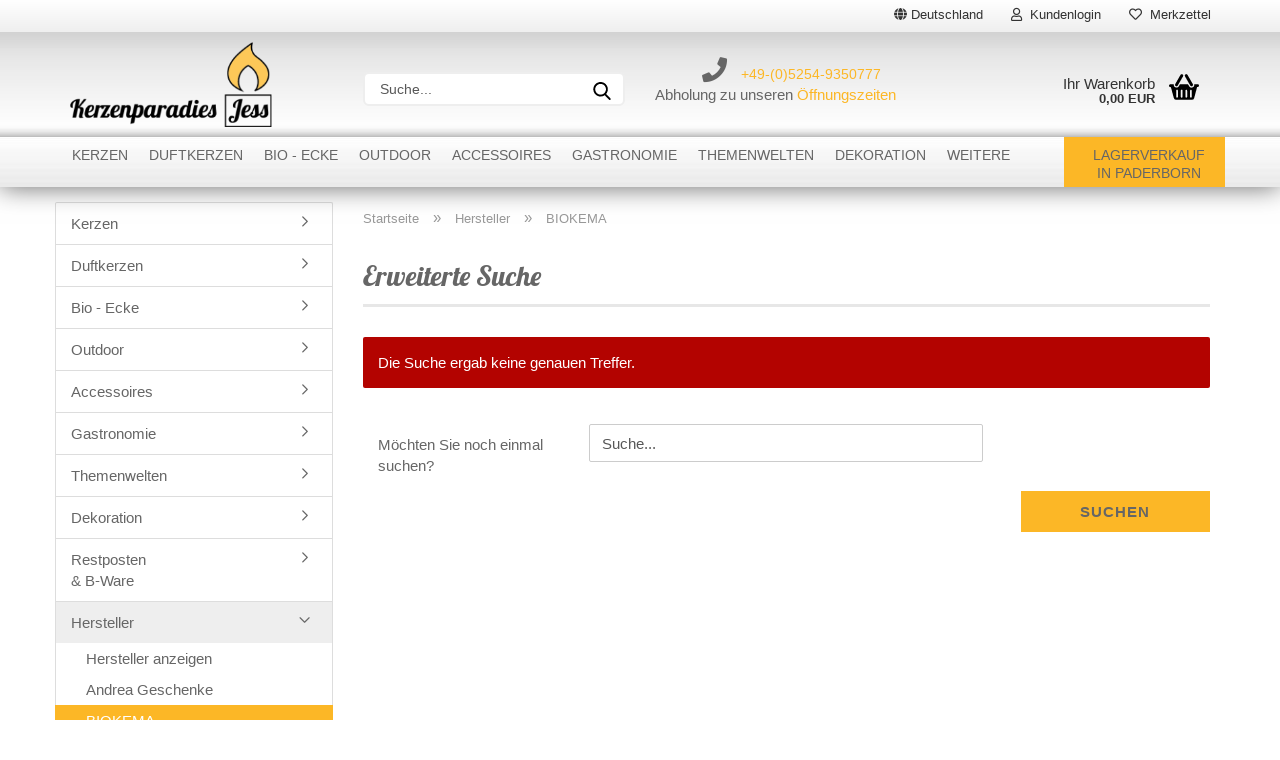

--- FILE ---
content_type: text/html; charset=utf-8
request_url: https://www.kerzenparadies-jess.de/hersteller/biokema-nature-is-our-inspiration/
body_size: 11798
content:
<!DOCTYPE html> <html xmlns="http://www.w3.org/1999/xhtml" dir="ltr" lang="de"> <head> <meta name="viewport" content="width=device-width, initial-scale=1, minimum-scale=1.0" /> <meta http-equiv="Content-Type" content="text/html; charset=utf-8" /> <meta name="language" content="de" /> <meta name="description" content="Artikel von Hersteller &quot;BIOKEMA Nature is our Inspiration&quot; im Kerzenparadies Jess" /> <meta property="og:description" content="Artikel von Hersteller &quot;BIOKEMA Nature is our Inspiration&quot; im Kerzenparadies Jess" /> <meta property="og:image" content="https://www.kerzenparadies-jess.de/images/categories/og/" /> <meta property="og:title" content="BIOKEMA" /> <meta property="og:type" content="product.group" /> <title>BIOKEMA Artikel kaufen</title> <base href="https://www.kerzenparadies-jess.de/" /> <link rel="shortcut icon" href="https://www.kerzenparadies-jess.de/images/logos/favicon.ico" type="image/x-icon" /> <link rel="apple-touch-icon" href="https://www.kerzenparadies-jess.de/images/logos/favicon.png" /> <link id="main-css" type="text/css" rel="stylesheet" href="public/theme/styles/system/main.min.css?bust=1768864348" /> <meta name="robots" content="index,follow" /> <link rel="canonical" href="https://www.kerzenparadies-jess.de/hersteller/biokema-nature-is-our-inspiration/" /> <meta property="og:url" content="https://www.kerzenparadies-jess.de/hersteller/biokema-nature-is-our-inspiration/"> </head> <body class="page-index-type-c73 page-index-type-gm_boosted_category page-index-type-cat page-index-type-cPath" data-gambio-namespace="https://www.kerzenparadies-jess.de/public/theme/javascripts/system" data-jse-namespace="https://www.kerzenparadies-jess.de/JSEngine/build" data-gambio-controller="initialize" data-gambio-widget="input_number responsive_image_loader transitions header image_maps modal history dropdown core_workarounds anchor" data-input_number-separator="," > <div id="outer-wrapper" > <header id="header" class="navbar"> <div id="topbar-container"> <div class="navbar-topbar"> <nav data-gambio-widget="menu link_crypter" data-menu-switch-element-position="false" data-menu-events='{"desktop": ["click"], "mobile": ["click"]}' data-menu-ignore-class="dropdown-menu"> <ul class="nav navbar-nav navbar-right"> <li class="navbar-topbar-item"> <ul id="secondaryNavigation" class="nav navbar-nav ignore-menu"> </ul> <script id="secondaryNavigation-menu-template" type="text/mustache">
                                    
                                        <ul id="secondaryNavigation" class="nav navbar-nav">
                                            <li v-for="(item, index) in items" class="navbar-topbar-item hidden-xs content-manager-item">
                                                <a href="javascript:;" :title="item.title" @click="goTo(item.content)">
                                                    <span class="fa fa-arrow-circle-right visble-xs-block"></span>
                                                    {{item.title}}
                                                </a>
                                            </li>
                                        </ul>
                                    
                                </script> </li> <li class="dropdown navbar-topbar-item first"> <a href="#" class="dropdown-toggle" data-toggle-hover="dropdown"> <span class="hidden-xs"> <span class="fa fa-globe"></span>
                                                                    
                                                                                                                            

                                                            Deutschland
                                                        </span> <span class="visible-xs-block">
                                                            &nbsp;Lieferland
                                                        </span> </a> <ul class="level_2 dropdown-menu ignore-menu arrow-top"> <li class="arrow"></li> <li> <form action="/hersteller/biokema-nature-is-our-inspiration/" method="POST" class="form-horizontal"> <div class="form-group"> <label for="countries-select">Lieferland</label> <select id="countries-switch-dropdown" name="switch_country" class="form-control"> <option value="DE" selected>Deutschland</option> </select> </div> <div class="dropdown-footer row"> <input type="submit" class="btn btn-primary btn-block" value="Speichern" title="Speichern" /> </div> </form> </li> </ul> </li> <li class="dropdown navbar-topbar-item"> <a title="Anmeldung" href="/hersteller/biokema-nature-is-our-inspiration/#" class="dropdown-toggle" data-toggle-hover="dropdown"> <span class="fa fa-user-o"></span>
                                                        
                                                                                                    

                                                &nbsp;Kundenlogin
                                            </a> <ul class="dropdown-menu dropdown-menu-login arrow-top"> <li class="arrow"></li> <li class="dropdown-header hidden-xs">Kundenlogin</li> <li> <form action="https://www.kerzenparadies-jess.de/login.php?action=process" method="post" class="form-horizontal"> <input type="hidden" name="return_url" value="https://www.kerzenparadies-jess.de/hersteller/biokema-nature-is-our-inspiration/"> <input type="hidden" name="return_url_hash" value="4ffee6e1d0610c8a872cfe4e19745f05dbfb025a6381b8f43b79481087372b4c"> <div class="form-group"> <label for="box-login-dropdown-login-username" class="form-control sr-only">E-Mail</label> <input autocomplete="username" type="email" id="box-login-dropdown-login-username" class="form-control" placeholder="E-Mail" name="email_address" aria-label="E-Mail" oninput="this.setCustomValidity('')" oninvalid="this.setCustomValidity('Bitte geben Sie eine korrekte Emailadresse ein')" /> </div> <div class="form-group password-form-field" data-gambio-widget="show_password"> <label for="box-login-dropdown-login-password" class="form-control sr-only">Passwort</label> <input autocomplete="current-password" type="password" id="box-login-dropdown-login-password" class="form-control" placeholder="Passwort" name="password" /> <button class="btn show-password hidden" type="button"> <i class="fa fa-eye" aria-hidden="true"></i> <span class="sr-only">Toggle Password View</span> </button> </div> <div class="dropdown-footer row"> <input type="submit" class="btn btn-primary btn-block" value="Anmelden" /> <ul> <li> <a title="Konto erstellen" href="https://www.kerzenparadies-jess.de/shop.php?do=CreateRegistree">
												Konto erstellen
											</a> </li> <li> <a title="Passwort vergessen?" href="https://www.kerzenparadies-jess.de/password_double_opt.php">
												Passwort vergessen?
											</a> </li> </ul> </div> </form> </li> </ul> </li> <li class="navbar-topbar-item"> <a href="https://www.kerzenparadies-jess.de/wish_list.php" title="Merkzettel anzeigen"> <span class="fa fa-heart-o"></span>
                                                        
                                                                                                    

                                                &nbsp;Merkzettel
                                            </a> </li> </ul> </nav> </div> </div> <div class="inside"> <div class="row"> <div class="navbar-header"> <a class="navbar-brand" href="https://www.kerzenparadies-jess.de/" title="Kerzenparadies Jess"> <img id="main-header-logo" class="img-responsive" src="https://www.kerzenparadies-jess.de/images/logos/kerzenparadies-jess-logo_logo_logo.png" alt="Kerzenparadies Jess-Logo"> </a> <button type="button" class="navbar-toggle cart-icon" data-toggle="cart"> <img src="/public/theme/images/svgs/basket.svg" width="24" title="Warenkorb"> <span class="cart-products-count hidden">
            0
        </span> </button> </div> <div class="navbar-search collapse"> <form role="search" action="advanced_search_result.php" method="get" data-gambio-widget="live_search"> <div class="navbar-search-input-group input-group"> <input type="text" id="search-field-input" name="keywords" placeholder="Suche..." class="form-control search-input" autocomplete="off" /> <button aria-label="Suche..." type="submit"> <img src="public/theme/images/svgs/search.svg" class="gx-search-input svg--inject" alt="search icon"> </button> <label for="search-field-input" class="control-label sr-only">Suche...</label> </div> <input type="hidden" value="1" name="inc_subcat" /> <div class="search-result-container"></div> </form> </div> <div class="custom-container"> <div class="inside"> <div style="text-align: center;"> <p style="display: block; font-size: 14px;"> <i aria-hidden="true" class="fa fa-phone" style="font-size:25px;padding:0 10px;"></i> <a href="tel:+4952549350777">+49-(0)5254-9350777</a> </p> <p>
		Abholung zu unseren <a href="https://www.kerzenparadies-jess.de/info/kerzen-lagerverkauf-in-paderborn.html" title="Kerzen Lagerverkauf in Paderborn">&Ouml;ffnungszeiten</a> </p> </div> </div> </div> <nav id="cart-container" class="navbar-cart" data-gambio-widget="menu cart_dropdown" data-menu-switch-element-position="false"> <ul class="cart-container-inner"> <li> <a href="https://www.kerzenparadies-jess.de/shopping_cart.php" class="dropdown-toggle"> <img src="public/theme/images/svgs/basket.svg" alt="shopping cart icon" class="gx-cart-basket svg--inject"> <span class="cart">
									Ihr Warenkorb<br /> <span class="products">
										0,00 EUR
									</span> </span> <span class="cart-products-count hidden"> </span> </a> <ul class="dropdown-menu arrow-top cart-dropdown cart-empty"> <li class="arrow"></li> <li class="cart-dropdown-inside"> <div class="cart-empty">
							Sie haben noch keine Artikel in Ihrem Warenkorb.
						</div> </li> </ul> </li> </ul> </nav> </div> </div> <div id="offcanvas-cart-overlay"></div> <div id="offcanvas-cart-content"> <button aria-label="Warenkorb schließen" data-toggle="cart" class="offcanvas-cart-close c-hamburger c-hamburger--htx"> <span></span>
            Menü
        </button> <ul class="dropdown-menu arrow-top cart-dropdown cart-empty"> <li class="arrow"></li> <li class="cart-dropdown-inside"> <div class="cart-empty">
							Sie haben noch keine Artikel in Ihrem Warenkorb.
						</div> </li> </ul> </div> <noscript> <div class="alert alert-danger noscript-notice">
			JavaScript ist in Ihrem Browser deaktiviert. Aktivieren Sie JavaScript, um alle Funktionen des Shops nutzen und alle Inhalte sehen zu können.
		</div> </noscript> <div id="categories"> <div class="navbar-collapse collapse"> <nav class="navbar-default navbar-categories" data-gambio-widget="menu"> <ul class="level-1 nav navbar-nav"> <li class="dropdown level-1-child" data-id="2"> <a class="dropdown-toggle" href="https://www.kerzenparadies-jess.de/kerzen/" title="Kerzen">
                                                
                                                    Kerzen
                                                
                                                                                            </a> <ul data-level="2" class="level-2 dropdown-menu dropdown-menu-child"> <li class="enter-category hidden-sm hidden-md hidden-lg show-more"> <a class="dropdown-toggle" href="https://www.kerzenparadies-jess.de/kerzen/" title="Kerzen">
                                                                        
                                                                            Kerzen anzeigen
                                                                        
                                                                    </a> </li> <li class="level-2-child"> <a href="https://www.kerzenparadies-jess.de/kerzen/teelichter/" title="Teelichter">
                                                                            Teelichter
                                                                        </a> </li> <li class="level-2-child"> <a href="https://www.kerzenparadies-jess.de/kerzen/stumpenkerzen/" title="Stumpenkerzen">
                                                                            Stumpenkerzen
                                                                        </a> </li> <li class="level-2-child"> <a href="https://www.kerzenparadies-jess.de/kerzen/bienenwachskerzen-naturprodukt/" title="Bienenwachskerzen">
                                                                            Bienenwachskerzen
                                                                        </a> </li> <li class="level-2-child"> <a href="https://www.kerzenparadies-jess.de/kerzen/schwimmkerzen/" title="Schwimmkerzen">
                                                                            Schwimmkerzen
                                                                        </a> </li> <li class="level-2-child"> <a href="https://www.kerzenparadies-jess.de/kerzen/stabkerzen-tafelkerzen/" title="Stabkerzen & Tafelkerzen">
                                                                            Stabkerzen & Tafelkerzen
                                                                        </a> </li> <li class="level-2-child"> <a href="https://www.kerzenparadies-jess.de/kerzen/spitzkerzen/" title="Spitzkerzen">
                                                                            Spitzkerzen
                                                                        </a> </li> <li class="dropdown level-2-child"> <a href="https://www.kerzenparadies-jess.de/kerzen/rustik-kerzen/" title="Rustik Kerzen">
                                                                            Rustik Kerzen
                                                                        </a> <ul data-level="3" class="level-3 dropdown-menu dropdown-menu-child"> <li class="enter-category"> <a href="https://www.kerzenparadies-jess.de/kerzen/rustik-kerzen/" title="Rustik Kerzen" class="dropdown-toggle">
                                                                                        Rustik Kerzen anzeigen
                                                                                    </a> </li> <li class="level-3-child"> <a href="https://www.kerzenparadies-jess.de/kerzen/rustik-kerzen/rustik-stumpenkerzen/" title="Rustik Stumpenkerzen">
                                                                                                Rustik Stumpenkerzen
                                                                                            </a> </li> <li class="level-3-child"> <a href="https://www.kerzenparadies-jess.de/kerzen/rustik-kerzen/rustik-stabkerzen/" title="Rustik Stabkerzen">
                                                                                                Rustik Stabkerzen
                                                                                            </a> </li> </ul> </li> <li class="enter-category hidden-more hidden-xs"> <a class="dropdown-toggle col-xs-6" href="https://www.kerzenparadies-jess.de/kerzen/" title="Kerzen">Kerzen anzeigen</a> <span class="close-menu-container col-xs-6"> <span class="close-flyout"><i class="fa fa-close"></i></span> </span> </li> </ul> </li> <li class="dropdown level-1-child" data-id="7"> <a class="dropdown-toggle" href="https://www.kerzenparadies-jess.de/duftkerzen/" title="Duftkerzen">
                                                
                                                    Duftkerzen
                                                
                                                                                            </a> <ul data-level="2" class="level-2 dropdown-menu dropdown-menu-child"> <li class="enter-category hidden-sm hidden-md hidden-lg show-more"> <a class="dropdown-toggle" href="https://www.kerzenparadies-jess.de/duftkerzen/" title="Duftkerzen">
                                                                        
                                                                            Duftkerzen anzeigen
                                                                        
                                                                    </a> </li> <li class="level-2-child"> <a href="https://www.kerzenparadies-jess.de/duftkerzen/duft-teelichter/" title="Duft - Teelichter">
                                                                            Duft - Teelichter
                                                                        </a> </li> <li class="level-2-child"> <a href="https://www.kerzenparadies-jess.de/duftkerzen/wax-melts/" title="Wax Melts Duftgläser">
                                                                            Wax Melts Duftgläser
                                                                        </a> </li> <li class="level-2-child"> <a href="https://www.kerzenparadies-jess.de/duftkerzen/citronella/" title="Citronella">
                                                                            Citronella
                                                                        </a> </li> <li class="enter-category hidden-more hidden-xs"> <a class="dropdown-toggle col-xs-6" href="https://www.kerzenparadies-jess.de/duftkerzen/" title="Duftkerzen">Duftkerzen anzeigen</a> <span class="close-menu-container col-xs-6"> <span class="close-flyout"><i class="fa fa-close"></i></span> </span> </li> </ul> </li> <li class="dropdown level-1-child" data-id="10"> <a class="dropdown-toggle" href="https://www.kerzenparadies-jess.de/bio-ecke/" title="Bio - Ecke">
                                                
                                                    Bio - Ecke
                                                
                                                                                            </a> <ul data-level="2" class="level-2 dropdown-menu dropdown-menu-child"> <li class="enter-category hidden-sm hidden-md hidden-lg show-more"> <a class="dropdown-toggle" href="https://www.kerzenparadies-jess.de/bio-ecke/" title="Bio - Ecke">
                                                                        
                                                                            Bio - Ecke anzeigen
                                                                        
                                                                    </a> </li> <li class="level-2-child"> <a href="https://www.kerzenparadies-jess.de/bio-ecke/teelichter-ohne-alu-huelle/" title="Teelichter ohne Alu-Hülle">
                                                                            Teelichter ohne Alu-Hülle
                                                                        </a> </li> <li class="level-2-child"> <a href="https://www.kerzenparadies-jess.de/bio-ecke/stearinkerzen/" title="Stearinkerzen">
                                                                            Stearinkerzen
                                                                        </a> </li> <li class="level-2-child"> <a href="https://www.kerzenparadies-jess.de/bio-ecke/bienenwachskerzen/" title="Bienenwachskerzen">
                                                                            Bienenwachskerzen
                                                                        </a> </li> <li class="level-2-child"> <a href="https://www.kerzenparadies-jess.de/bio-ecke/bio-stumpenkerzen/" title="BIO-Stumpenkerzen">
                                                                            BIO-Stumpenkerzen
                                                                        </a> </li> <li class="level-2-child"> <a href="https://www.kerzenparadies-jess.de/bio-ecke/bio-teelichter/" title="BIO-Teelichter">
                                                                            BIO-Teelichter
                                                                        </a> </li> <li class="enter-category hidden-more hidden-xs"> <a class="dropdown-toggle col-xs-6" href="https://www.kerzenparadies-jess.de/bio-ecke/" title="Bio - Ecke">Bio - Ecke anzeigen</a> <span class="close-menu-container col-xs-6"> <span class="close-flyout"><i class="fa fa-close"></i></span> </span> </li> </ul> </li> <li class="dropdown level-1-child" data-id="22"> <a class="dropdown-toggle" href="https://www.kerzenparadies-jess.de/outdoor/" title="Outdoor">
                                                
                                                    Outdoor
                                                
                                                                                            </a> <ul data-level="2" class="level-2 dropdown-menu dropdown-menu-child"> <li class="enter-category hidden-sm hidden-md hidden-lg show-more"> <a class="dropdown-toggle" href="https://www.kerzenparadies-jess.de/outdoor/" title="Outdoor">
                                                                        
                                                                            Outdoor anzeigen
                                                                        
                                                                    </a> </li> <li class="level-2-child"> <a href="https://www.kerzenparadies-jess.de/outdoor/outdoorkerzen-flammschalen/" title="Outdoorkerzen & Flammschalen">
                                                                            Outdoorkerzen & Flammschalen
                                                                        </a> </li> <li class="level-2-child"> <a href="https://www.kerzenparadies-jess.de/outdoor/garten/" title="Garten">
                                                                            Garten
                                                                        </a> </li> <li class="level-2-child"> <a href="https://www.kerzenparadies-jess.de/outdoor/grabkerzen/" title="Grabkerzen">
                                                                            Grabkerzen
                                                                        </a> </li> <li class="enter-category hidden-more hidden-xs"> <a class="dropdown-toggle col-xs-6" href="https://www.kerzenparadies-jess.de/outdoor/" title="Outdoor">Outdoor anzeigen</a> <span class="close-menu-container col-xs-6"> <span class="close-flyout"><i class="fa fa-close"></i></span> </span> </li> </ul> </li> <li class="dropdown level-1-child" data-id="8"> <a class="dropdown-toggle" href="https://www.kerzenparadies-jess.de/accessoires/" title="Accessoires">
                                                
                                                    Accessoires
                                                
                                                                                            </a> <ul data-level="2" class="level-2 dropdown-menu dropdown-menu-child"> <li class="enter-category hidden-sm hidden-md hidden-lg show-more"> <a class="dropdown-toggle" href="https://www.kerzenparadies-jess.de/accessoires/" title="Accessoires">
                                                                        
                                                                            Accessoires anzeigen
                                                                        
                                                                    </a> </li> <li class="level-2-child"> <a href="https://www.kerzenparadies-jess.de/accessoires/teelichthalter/" title="Teelichthalter">
                                                                            Teelichthalter
                                                                        </a> </li> <li class="dropdown level-2-child"> <a href="https://www.kerzenparadies-jess.de/accessoires/kerzenhalter/" title="Kerzenhalter">
                                                                            Kerzenhalter
                                                                        </a> <ul data-level="3" class="level-3 dropdown-menu dropdown-menu-child"> <li class="enter-category"> <a href="https://www.kerzenparadies-jess.de/accessoires/kerzenhalter/" title="Kerzenhalter" class="dropdown-toggle">
                                                                                        Kerzenhalter anzeigen
                                                                                    </a> </li> <li class="level-3-child"> <a href="https://www.kerzenparadies-jess.de/accessoires/kerzenhalter/kerzenstaender/" title="Kerzenständer">
                                                                                                Kerzenständer
                                                                                            </a> </li> <li class="level-3-child"> <a href="https://www.kerzenparadies-jess.de/accessoires/kerzenhalter/windlichter/" title="Windlichter">
                                                                                                Windlichter
                                                                                            </a> </li> <li class="level-3-child"> <a href="https://www.kerzenparadies-jess.de/accessoires/kerzenhalter/teelichthalter-aus-metall/" title="Teelichthalter">
                                                                                                Teelichthalter
                                                                                            </a> </li> <li class="level-3-child"> <a href="https://www.kerzenparadies-jess.de/accessoires/kerzenhalter/flammschalenhalter/" title="Flammschalenhalter">
                                                                                                Flammschalenhalter
                                                                                            </a> </li> </ul> </li> <li class="level-2-child"> <a href="https://www.kerzenparadies-jess.de/accessoires/zubehoer/" title="Zubehör">
                                                                            Zubehör
                                                                        </a> </li> <li class="enter-category hidden-more hidden-xs"> <a class="dropdown-toggle col-xs-6" href="https://www.kerzenparadies-jess.de/accessoires/" title="Accessoires">Accessoires anzeigen</a> <span class="close-menu-container col-xs-6"> <span class="close-flyout"><i class="fa fa-close"></i></span> </span> </li> </ul> </li> <li class="dropdown level-1-child" data-id="1"> <a class="dropdown-toggle" href="https://www.kerzenparadies-jess.de/gastronomie/" title="Gastronomie">
                                                
                                                    Gastronomie
                                                
                                                                                            </a> <ul data-level="2" class="level-2 dropdown-menu dropdown-menu-child"> <li class="enter-category hidden-sm hidden-md hidden-lg show-more"> <a class="dropdown-toggle" href="https://www.kerzenparadies-jess.de/gastronomie/" title="Gastronomie">
                                                                        
                                                                            Gastronomie anzeigen
                                                                        
                                                                    </a> </li> <li class="level-2-child"> <a href="https://www.kerzenparadies-jess.de/gastronomie/stumpenkerzen-fuer-gastronomie/" title="Stumpenkerzen">
                                                                            Stumpenkerzen
                                                                        </a> </li> <li class="level-2-child"> <a href="https://www.kerzenparadies-jess.de/gastronomie/teelichter-fuer-gastronomie/" title="Teelichter">
                                                                            Teelichter
                                                                        </a> </li> <li class="enter-category hidden-more hidden-xs"> <a class="dropdown-toggle col-xs-6" href="https://www.kerzenparadies-jess.de/gastronomie/" title="Gastronomie">Gastronomie anzeigen</a> <span class="close-menu-container col-xs-6"> <span class="close-flyout"><i class="fa fa-close"></i></span> </span> </li> </ul> </li> <li class="dropdown level-1-child" data-id="9"> <a class="dropdown-toggle" href="https://www.kerzenparadies-jess.de/themenwelten/" title="Themenwelten">
                                                
                                                    Themenwelten
                                                
                                                                                            </a> <ul data-level="2" class="level-2 dropdown-menu dropdown-menu-child"> <li class="enter-category hidden-sm hidden-md hidden-lg show-more"> <a class="dropdown-toggle" href="https://www.kerzenparadies-jess.de/themenwelten/" title="Themenwelten">
                                                                        
                                                                            Themenwelten anzeigen
                                                                        
                                                                    </a> </li> <li class="dropdown level-2-child"> <a href="https://www.kerzenparadies-jess.de/themenwelten/weihnachten/" title="Advent und Weihnachten">
                                                                            Advent und Weihnachten
                                                                        </a> <ul data-level="3" class="level-3 dropdown-menu dropdown-menu-child"> <li class="enter-category"> <a href="https://www.kerzenparadies-jess.de/themenwelten/weihnachten/" title="Advent und Weihnachten" class="dropdown-toggle">
                                                                                        Advent und Weihnachten anzeigen
                                                                                    </a> </li> <li class="level-3-child"> <a href="https://www.kerzenparadies-jess.de/themenwelten/weihnachten/weihnachtskerzen-und-teelichter/" title="Weihnachtskerzen & Teelichter">
                                                                                                Weihnachtskerzen & Teelichter
                                                                                            </a> </li> <li class="level-3-child"> <a href="https://www.kerzenparadies-jess.de/themenwelten/weihnachten/baumkerzen/" title="Baumkerzen">
                                                                                                Baumkerzen
                                                                                            </a> </li> <li class="level-3-child"> <a href="https://www.kerzenparadies-jess.de/themenwelten/weihnachten/toilettenpapier-weihnachten/" title="Toilettenpapier">
                                                                                                Toilettenpapier
                                                                                            </a> </li> <li class="level-3-child"> <a href="https://www.kerzenparadies-jess.de/themenwelten/weihnachten/raeucherfiguren-und-raucherkerzen-weihnachtlich/" title="Räucherfiguren und Räucherkerzen">
                                                                                                Räucherfiguren und Räucherkerzen
                                                                                            </a> </li> </ul> </li> <li class="level-2-child"> <a href="https://www.kerzenparadies-jess.de/themenwelten/hochzeit-und-feierliche-anlaesse/" title="Hochzeit und feierliche Anlässe">
                                                                            Hochzeit und feierliche Anlässe
                                                                        </a> </li> <li class="level-2-child"> <a href="https://www.kerzenparadies-jess.de/themenwelten/geburtstag/" title="Geburtstag">
                                                                            Geburtstag
                                                                        </a> </li> <li class="level-2-child"> <a href="https://www.kerzenparadies-jess.de/themenwelten/muttertag/" title="Muttertag">
                                                                            Muttertag
                                                                        </a> </li> <li class="enter-category hidden-more hidden-xs"> <a class="dropdown-toggle col-xs-6" href="https://www.kerzenparadies-jess.de/themenwelten/" title="Themenwelten">Themenwelten anzeigen</a> <span class="close-menu-container col-xs-6"> <span class="close-flyout"><i class="fa fa-close"></i></span> </span> </li> </ul> </li> <li class="dropdown level-1-child" data-id="23"> <a class="dropdown-toggle" href="https://www.kerzenparadies-jess.de/dekoration/" title="Dekoration">
                                                
                                                    Dekoration
                                                
                                                                                            </a> <ul data-level="2" class="level-2 dropdown-menu dropdown-menu-child"> <li class="enter-category hidden-sm hidden-md hidden-lg show-more"> <a class="dropdown-toggle" href="https://www.kerzenparadies-jess.de/dekoration/" title="Dekoration">
                                                                        
                                                                            Dekoration anzeigen
                                                                        
                                                                    </a> </li> <li class="level-2-child"> <a href="https://www.kerzenparadies-jess.de/dekoration/steinfiguren/" title="Steinfiguren">
                                                                            Steinfiguren
                                                                        </a> </li> <li class="dropdown level-2-child"> <a href="https://www.kerzenparadies-jess.de/dekoration/raeucherfiguren-und-raucherkerzen/" title="Räucherfiguren und Räucherkerzen">
                                                                            Räucherfiguren und Räucherkerzen
                                                                        </a> <ul data-level="3" class="level-3 dropdown-menu dropdown-menu-child"> <li class="enter-category"> <a href="https://www.kerzenparadies-jess.de/dekoration/raeucherfiguren-und-raucherkerzen/" title="Räucherfiguren und Räucherkerzen" class="dropdown-toggle">
                                                                                        Räucherfiguren und Räucherkerzen anzeigen
                                                                                    </a> </li> <li class="level-3-child"> <a href="https://www.kerzenparadies-jess.de/dekoration/raeucherfiguren-und-raucherkerzen/raeucherfiguren/" title="Räucherfiguren">
                                                                                                Räucherfiguren
                                                                                            </a> </li> <li class="level-3-child"> <a href="https://www.kerzenparadies-jess.de/dekoration/raeucherfiguren-und-raucherkerzen/raucherkerzen/" title="Räucherkerzen">
                                                                                                Räucherkerzen
                                                                                            </a> </li> </ul> </li> <li class="level-2-child"> <a href="https://www.kerzenparadies-jess.de/dekoration/servietten/" title="Servietten">
                                                                            Servietten
                                                                        </a> </li> <li class="level-2-child"> <a href="https://www.kerzenparadies-jess.de/dekoration/bedrucktes-toilettenpapier/" title="Bedrucktes Toilettenpapier">
                                                                            Bedrucktes Toilettenpapier
                                                                        </a> </li> <li class="enter-category hidden-more hidden-xs"> <a class="dropdown-toggle col-xs-6" href="https://www.kerzenparadies-jess.de/dekoration/" title="Dekoration">Dekoration anzeigen</a> <span class="close-menu-container col-xs-6"> <span class="close-flyout"><i class="fa fa-close"></i></span> </span> </li> </ul> </li> <li class="level-1-child" data-id="11"> <a class="dropdown-toggle" href="https://www.kerzenparadies-jess.de/restposten/" title="Restposten &amp; B-Ware">
                                                
                                                    Restposten<br>&amp; B-Ware
                                                
                                                                                            </a> </li> <li class="dropdown level-1-child" data-id="65"> <a class="dropdown-toggle" href="https://www.kerzenparadies-jess.de/hersteller/" title="Hersteller">
                                                
                                                    Hersteller
                                                
                                                                                            </a> <ul data-level="2" class="level-2 dropdown-menu dropdown-menu-child"> <li class="enter-category hidden-sm hidden-md hidden-lg show-more"> <a class="dropdown-toggle" href="https://www.kerzenparadies-jess.de/hersteller/" title="Hersteller">
                                                                        
                                                                            Hersteller anzeigen
                                                                        
                                                                    </a> </li> <li class="level-2-child"> <a href="https://www.kerzenparadies-jess.de/hersteller/andrea-geschenke/" title="Andrea Geschenke">
                                                                            Andrea Geschenke
                                                                        </a> </li> <li class="level-2-child active"> <a href="https://www.kerzenparadies-jess.de/hersteller/biokema-nature-is-our-inspiration/" title="BIOKEMA">
                                                                            BIOKEMA
                                                                        </a> </li> <li class="level-2-child"> <a href="https://www.kerzenparadies-jess.de/hersteller/expo-boerse-sonderposten-grosshandel/" title="EXPO BÖRSE">
                                                                            EXPO BÖRSE
                                                                        </a> </li> <li class="level-2-child"> <a href="https://www.kerzenparadies-jess.de/hersteller/flash/" title="Boomex">
                                                                            Boomex
                                                                        </a> </li> <li class="level-2-child"> <a href="https://www.kerzenparadies-jess.de/hersteller/gies/" title="Gies">
                                                                            Gies
                                                                        </a> </li> <li class="level-2-child"> <a href="https://www.kerzenparadies-jess.de/hersteller/haedicke-kerzen-duefte-dekoration/" title="Hädicke">
                                                                            Hädicke
                                                                        </a> </li> <li class="level-2-child"> <a href="https://www.kerzenparadies-jess.de/hersteller/kerzen-manufaktur-freckenhorster-werkstaetten/" title="Kerzen-Manufaktur">
                                                                            Kerzen-Manufaktur
                                                                        </a> </li> <li class="level-2-child"> <a href="https://www.kerzenparadies-jess.de/hersteller/kerzenfarm-hahn/" title="Kerzenfarm Hahn">
                                                                            Kerzenfarm Hahn
                                                                        </a> </li> <li class="level-2-child"> <a href="https://www.kerzenparadies-jess.de/hersteller/kerzenparadies-jess/" title="Kerzenparadies Jess">
                                                                            Kerzenparadies Jess
                                                                        </a> </li> <li class="level-2-child"> <a href="https://www.kerzenparadies-jess.de/hersteller/paper-design/" title="Paper + Design">
                                                                            Paper + Design
                                                                        </a> </li> <li class="level-2-child"> <a href="https://www.kerzenparadies-jess.de/hersteller/scheulen/" title="Scheulen">
                                                                            Scheulen
                                                                        </a> </li> <li class="level-2-child"> <a href="https://www.kerzenparadies-jess.de/hersteller/seiffener-volkskunst/" title="Seiffener Volkskunst">
                                                                            Seiffener Volkskunst
                                                                        </a> </li> <li class="level-2-child"> <a href="https://www.kerzenparadies-jess.de/hersteller/wenzel/" title="Wenzel">
                                                                            Wenzel
                                                                        </a> </li> <li class="enter-category hidden-more hidden-xs"> <a class="dropdown-toggle col-xs-6" href="https://www.kerzenparadies-jess.de/hersteller/" title="Hersteller">Hersteller anzeigen</a> <span class="close-menu-container col-xs-6"> <span class="close-flyout"><i class="fa fa-close"></i></span> </span> </li> </ul> </li> <li class="level-1-child" data-id="46"> <a class="dropdown-toggle" href="https://www.kerzenparadies-jess.de/sonstiges/" title="Sonstiges">
                                                
                                                    Sonstiges
                                                
                                                                                            </a> </li> <li id="mainNavigation" class="custom custom-entries hidden-xs"> <a data-id="top_custom-0" href="https://www.kerzenparadies-jess.de/info/kerzen-lagerverkauf-in-paderborn.html" target="_self" title="Lagerverkauf in Paderborn">
									Lagerverkauf<br>in Paderborn
							</a> </li> <script id="mainNavigation-menu-template" type="text/mustache">
                
				    <li id="mainNavigation" class="custom custom-entries hidden-xs">
                        <a v-for="(item, index) in items" href="javascript:;" @click="goTo(item.content)">
                            {{item.title}}
                        </a>
                    </li>
                
            </script> <li class="dropdown custom topmenu-content visible-xs" data-id="top_custom-0"> <a class="dropdown-toggle" href="https://www.kerzenparadies-jess.de/info/kerzen-lagerverkauf-in-paderborn.html" target="_self" title="Lagerverkauf in Paderborn">
								Lagerverkauf<br>in Paderborn
							</a> </li> <li class="dropdown dropdown-more" style="display: none"> <a class="dropdown-toggle" href="#" title="">
                                        Weitere
                                    </a> <ul class="level-2 dropdown-menu ignore-menu"></ul> </li> </ul> </nav> </div> </div> </header> <button id="meco-overlay-menu-toggle" aria-label="Warenkorb schließen" data-toggle="menu" class="c-hamburger c-hamburger--htx visible-xs-block"> <span></span> Menü
				</button> <div id="meco-overlay-menu"> <div class="meco-overlay-menu-search"> <div class=" collapse"> <form role="search" action="advanced_search_result.php" method="get" data-gambio-widget="live_search"> <div class="- "> <input type="text" id="search-field-input-overlay" name="keywords" placeholder="Suche..." class="form-control search-input" autocomplete="off" /> <button aria-label="Suche..." type="submit"> <img src="public/theme/images/svgs/search.svg" class="gx-search-input svg--inject" alt="search icon"> </button> <label for="search-field-input-overlay" class="control-label sr-only">Suche...</label> </div> <input type="hidden" value="1" name="inc_subcat" /> <div class="search-result-container"></div> </form> </div> </div> </div> <div id="wrapper"> <div class="row"> <div id="main"> <div class="main-inside"> <script type="application/ld+json">{"@context":"https:\/\/schema.org","@type":"BreadcrumbList","itemListElement":[{"@type":"ListItem","position":1,"name":"Startseite","item":"https:\/\/www.kerzenparadies-jess.de\/"},{"@type":"ListItem","position":2,"name":"Hersteller","item":"https:\/\/www.kerzenparadies-jess.de\/hersteller\/"},{"@type":"ListItem","position":3,"name":"BIOKEMA","item":"https:\/\/www.kerzenparadies-jess.de\/hersteller\/biokema-nature-is-our-inspiration\/"}]}</script> <div id="breadcrumb_navi"> <span class="breadcrumbEntry"> <a href="https://www.kerzenparadies-jess.de/" class="headerNavigation" > <span aria-label="Startseite">Startseite</span> </a> </span> <span class="breadcrumbSeparator"> &raquo; </span> <span class="breadcrumbEntry"> <a href="https://www.kerzenparadies-jess.de/hersteller/" class="headerNavigation" > <span aria-label="Hersteller">Hersteller</span> </a> </span> <span class="breadcrumbSeparator"> &raquo; </span> <span class="breadcrumbEntry"> <span aria-label="BIOKEMA">BIOKEMA</span> </span> </div> <div id="shop-top-banner"> </div> <div class="filter-selection-container hidden"> <p><strong>Aktueller Filter</strong></p> </div> <h1>Erweiterte Suche</h1> <div class="alert alert-danger" role="alert">
			Die Suche ergab keine genauen Treffer.
		</div> <form name="new_find" action="advanced_search_result.php" method="get""> <input type="hidden" name="GXsid_e402a4c8c8be8c6e" value="37920b21025497ce1d4d26383c6bcafe" /> <fieldset class="form-horizontal"> <legend class="sr-only" aria-label="Möchten Sie noch einmal suchen?">Möchten Sie noch einmal suchen?</legend> <div class="form-group"> <label for="keywords" class="control-label col-sm-3">
							Möchten Sie noch einmal suchen?
						</label> <div class="col-sm-9 col-lg-6 input-container"> <input type="text" placeholder="Suche..." id="keywords" name="keywords" class="form-control" value="" /> </div> </div> <div class="row"> <div class="col-xs-6 col-sm-4 col-md-3">
							
								&nbsp;
							
						</div> <div class="col-xs-6 col-sm-4 col-sm-offset-4 col-md-3 col-md-offset-6 text-right"> <button type="submit" class="btn btn-primary btn-block" title="Suchen">
									Suchen
								</button> </div> </div> </fieldset> </form> </div> </div> <aside id="left"> <div id="gm_box_pos_1" class="gm_box_container"><div class="box box-categories panel panel-default"> <nav class="navbar-categories-left" data-gambio-widget="menu" data-menu-menu-type="vertical" data-menu-unfold-level="0" data-menu-accordion="false" data-menu-show-all-link="true" > <ul class="level-1 nav"> <li class="dropdown level-1-child" data-id="2"> <a class="dropdown-toggle " href="https://www.kerzenparadies-jess.de/kerzen/" title="Kerzen">
																		Kerzen								</a> <ul data-level="2" class="level-2 dropdown-menu dropdown-menu-child"> <li class="enter-category show"> <a class="dropdown-toggle" href="https://www.kerzenparadies-jess.de/kerzen/" title="Kerzen">Kerzen anzeigen</a> </li> <li class="level-2-child" data-id="27"> <a class="dropdown-toggle " href="https://www.kerzenparadies-jess.de/kerzen/teelichter/" title="Teelichter">
																		Teelichter								</a> </li> <li class="level-2-child" data-id="21"> <a class="dropdown-toggle " href="https://www.kerzenparadies-jess.de/kerzen/stumpenkerzen/" title="Stumpenkerzen">
																		Stumpenkerzen								</a> </li> <li class="level-2-child" data-id="41"> <a class="dropdown-toggle " href="https://www.kerzenparadies-jess.de/kerzen/bienenwachskerzen-naturprodukt/" title="Bienenwachskerzen">
																		Bienenwachskerzen								</a> </li> <li class="level-2-child" data-id="63"> <a class="dropdown-toggle " href="https://www.kerzenparadies-jess.de/kerzen/schwimmkerzen/" title="Schwimmkerzen">
																		Schwimmkerzen								</a> </li> <li class="level-2-child" data-id="28"> <a class="dropdown-toggle " href="https://www.kerzenparadies-jess.de/kerzen/stabkerzen-tafelkerzen/" title="Stabkerzen &amp; Tafelkerzen">
																		Stabkerzen &amp; Tafelkerzen								</a> </li> <li class="level-2-child" data-id="86"> <a class="dropdown-toggle " href="https://www.kerzenparadies-jess.de/kerzen/spitzkerzen/" title="Spitzkerzen">
																		Spitzkerzen								</a> </li> <li class="dropdown level-2-child" data-id="29"> <a class="dropdown-toggle " href="https://www.kerzenparadies-jess.de/kerzen/rustik-kerzen/" title="Rustik Kerzen">
																		Rustik Kerzen								</a> <ul data-level="2" class="level-3 dropdown-menu dropdown-menu-child"> <li class="enter-category show"> <a class="dropdown-toggle" href="https://www.kerzenparadies-jess.de/kerzen/rustik-kerzen/" title="Rustik Kerzen">Rustik Kerzen anzeigen</a> </li> <li class="level-3-child" data-id="79"> <a class="dropdown-toggle " href="https://www.kerzenparadies-jess.de/kerzen/rustik-kerzen/rustik-stumpenkerzen/" title="Rustik Stumpenkerzen">
																		Rustik Stumpenkerzen								</a> </li> <li class="level-3-child" data-id="80"> <a class="dropdown-toggle " href="https://www.kerzenparadies-jess.de/kerzen/rustik-kerzen/rustik-stabkerzen/" title="Rustik Stabkerzen">
																		Rustik Stabkerzen								</a> </li> </ul> </li> </ul> </li> <li class="dropdown level-1-child" data-id="7"> <a class="dropdown-toggle " href="https://www.kerzenparadies-jess.de/duftkerzen/" title="Duftkerzen">
																		Duftkerzen								</a> <ul data-level="2" class="level-2 dropdown-menu dropdown-menu-child"> <li class="enter-category show"> <a class="dropdown-toggle" href="https://www.kerzenparadies-jess.de/duftkerzen/" title="Duftkerzen">Duftkerzen anzeigen</a> </li> <li class="level-2-child" data-id="20"> <a class="dropdown-toggle " href="https://www.kerzenparadies-jess.de/duftkerzen/duft-teelichter/" title="Duft - Teelichter">
																		Duft - Teelichter								</a> </li> <li class="level-2-child" data-id="32"> <a class="dropdown-toggle " href="https://www.kerzenparadies-jess.de/duftkerzen/wax-melts/" title="Wax Melts Duftgläser">
																		Wax Melts Duftgläser								</a> </li> <li class="level-2-child" data-id="33"> <a class="dropdown-toggle " href="https://www.kerzenparadies-jess.de/duftkerzen/citronella/" title="Citronella">
																		Citronella								</a> </li> </ul> </li> <li class="dropdown level-1-child" data-id="10"> <a class="dropdown-toggle " href="https://www.kerzenparadies-jess.de/bio-ecke/" title="Bio - Ecke">
																		Bio - Ecke								</a> <ul data-level="2" class="level-2 dropdown-menu dropdown-menu-child"> <li class="enter-category show"> <a class="dropdown-toggle" href="https://www.kerzenparadies-jess.de/bio-ecke/" title="Bio - Ecke">Bio - Ecke anzeigen</a> </li> <li class="level-2-child" data-id="12"> <a class="dropdown-toggle " href="https://www.kerzenparadies-jess.de/bio-ecke/teelichter-ohne-alu-huelle/" title="Teelichter ohne Alu-Hülle">
																		Teelichter ohne Alu-Hülle								</a> </li> <li class="level-2-child" data-id="13"> <a class="dropdown-toggle " href="https://www.kerzenparadies-jess.de/bio-ecke/stearinkerzen/" title="Stearinkerzen">
																		Stearinkerzen								</a> </li> <li class="level-2-child" data-id="14"> <a class="dropdown-toggle " href="https://www.kerzenparadies-jess.de/bio-ecke/bienenwachskerzen/" title="Bienenwachskerzen">
																		Bienenwachskerzen								</a> </li> <li class="level-2-child" data-id="50"> <a class="dropdown-toggle " href="https://www.kerzenparadies-jess.de/bio-ecke/bio-stumpenkerzen/" title="BIO-Stumpenkerzen">
																		BIO-Stumpenkerzen								</a> </li> <li class="level-2-child" data-id="49"> <a class="dropdown-toggle " href="https://www.kerzenparadies-jess.de/bio-ecke/bio-teelichter/" title="BIO-Teelichter">
																		BIO-Teelichter								</a> </li> </ul> </li> <li class="dropdown level-1-child" data-id="22"> <a class="dropdown-toggle " href="https://www.kerzenparadies-jess.de/outdoor/" title="Outdoor">
																		Outdoor								</a> <ul data-level="2" class="level-2 dropdown-menu dropdown-menu-child"> <li class="enter-category show"> <a class="dropdown-toggle" href="https://www.kerzenparadies-jess.de/outdoor/" title="Outdoor">Outdoor anzeigen</a> </li> <li class="level-2-child" data-id="57"> <a class="dropdown-toggle " href="https://www.kerzenparadies-jess.de/outdoor/outdoorkerzen-flammschalen/" title="Outdoorkerzen &amp; Flammschalen">
																		Outdoorkerzen &amp; Flammschalen								</a> </li> <li class="level-2-child" data-id="58"> <a class="dropdown-toggle " href="https://www.kerzenparadies-jess.de/outdoor/garten/" title="Garten">
																		Garten								</a> </li> <li class="level-2-child" data-id="89"> <a class="dropdown-toggle " href="https://www.kerzenparadies-jess.de/outdoor/grabkerzen/" title="Grabkerzen">
																		Grabkerzen								</a> </li> </ul> </li> <li class="dropdown level-1-child" data-id="8"> <a class="dropdown-toggle " href="https://www.kerzenparadies-jess.de/accessoires/" title="Accessoires">
																		Accessoires								</a> <ul data-level="2" class="level-2 dropdown-menu dropdown-menu-child"> <li class="enter-category show"> <a class="dropdown-toggle" href="https://www.kerzenparadies-jess.de/accessoires/" title="Accessoires">Accessoires anzeigen</a> </li> <li class="level-2-child" data-id="18"> <a class="dropdown-toggle " href="https://www.kerzenparadies-jess.de/accessoires/teelichthalter/" title="Teelichthalter">
																		Teelichthalter								</a> </li> <li class="dropdown level-2-child" data-id="19"> <a class="dropdown-toggle " href="https://www.kerzenparadies-jess.de/accessoires/kerzenhalter/" title="Kerzenhalter">
																		Kerzenhalter								</a> <ul data-level="2" class="level-3 dropdown-menu dropdown-menu-child"> <li class="enter-category show"> <a class="dropdown-toggle" href="https://www.kerzenparadies-jess.de/accessoires/kerzenhalter/" title="Kerzenhalter">Kerzenhalter anzeigen</a> </li> <li class="level-3-child" data-id="81"> <a class="dropdown-toggle " href="https://www.kerzenparadies-jess.de/accessoires/kerzenhalter/kerzenstaender/" title="Kerzenständer">
																		Kerzenständer								</a> </li> <li class="level-3-child" data-id="82"> <a class="dropdown-toggle " href="https://www.kerzenparadies-jess.de/accessoires/kerzenhalter/windlichter/" title="Windlichter">
																		Windlichter								</a> </li> <li class="level-3-child" data-id="83"> <a class="dropdown-toggle " href="https://www.kerzenparadies-jess.de/accessoires/kerzenhalter/teelichthalter-aus-metall/" title="Teelichthalter">
																		Teelichthalter								</a> </li> <li class="level-3-child" data-id="84"> <a class="dropdown-toggle " href="https://www.kerzenparadies-jess.de/accessoires/kerzenhalter/flammschalenhalter/" title="Flammschalenhalter">
																		Flammschalenhalter								</a> </li> </ul> </li> <li class="level-2-child" data-id="48"> <a class="dropdown-toggle " href="https://www.kerzenparadies-jess.de/accessoires/zubehoer/" title="Zubehör">
																		Zubehör								</a> </li> </ul> </li> <li class="dropdown level-1-child" data-id="1"> <a class="dropdown-toggle " href="https://www.kerzenparadies-jess.de/gastronomie/" title="Gastronomie">
																		Gastronomie								</a> <ul data-level="2" class="level-2 dropdown-menu dropdown-menu-child"> <li class="enter-category show"> <a class="dropdown-toggle" href="https://www.kerzenparadies-jess.de/gastronomie/" title="Gastronomie">Gastronomie anzeigen</a> </li> <li class="level-2-child" data-id="39"> <a class="dropdown-toggle " href="https://www.kerzenparadies-jess.de/gastronomie/stumpenkerzen-fuer-gastronomie/" title="Stumpenkerzen">
																		Stumpenkerzen								</a> </li> <li class="level-2-child" data-id="40"> <a class="dropdown-toggle " href="https://www.kerzenparadies-jess.de/gastronomie/teelichter-fuer-gastronomie/" title="Teelichter">
																		Teelichter								</a> </li> </ul> </li> <li class="dropdown level-1-child" data-id="9"> <a class="dropdown-toggle " href="https://www.kerzenparadies-jess.de/themenwelten/" title="Themenwelten">
																		Themenwelten								</a> <ul data-level="2" class="level-2 dropdown-menu dropdown-menu-child"> <li class="enter-category show"> <a class="dropdown-toggle" href="https://www.kerzenparadies-jess.de/themenwelten/" title="Themenwelten">Themenwelten anzeigen</a> </li> <li class="dropdown level-2-child" data-id="15"> <a class="dropdown-toggle " href="https://www.kerzenparadies-jess.de/themenwelten/weihnachten/" title="Advent und Weihnachten">
																		Advent und Weihnachten								</a> <ul data-level="2" class="level-3 dropdown-menu dropdown-menu-child"> <li class="enter-category show"> <a class="dropdown-toggle" href="https://www.kerzenparadies-jess.de/themenwelten/weihnachten/" title="Advent und Weihnachten">Advent und Weihnachten anzeigen</a> </li> <li class="level-3-child" data-id="53"> <a class="dropdown-toggle " href="https://www.kerzenparadies-jess.de/themenwelten/weihnachten/weihnachtskerzen-und-teelichter/" title="Weihnachtskerzen &amp; Teelichter">
																		Weihnachtskerzen &amp; Teelichter								</a> </li> <li class="level-3-child" data-id="62"> <a class="dropdown-toggle " href="https://www.kerzenparadies-jess.de/themenwelten/weihnachten/baumkerzen/" title="Baumkerzen">
																		Baumkerzen								</a> </li> <li class="level-3-child" data-id="51"> <a class="dropdown-toggle " href="https://www.kerzenparadies-jess.de/themenwelten/weihnachten/toilettenpapier-weihnachten/" title="Toilettenpapier">
																		Toilettenpapier								</a> </li> <li class="dropdown level-3-child" data-id="59"> <a class="dropdown-toggle " href="https://www.kerzenparadies-jess.de/themenwelten/weihnachten/raeucherfiguren-und-raucherkerzen-weihnachtlich/" title="Räucherfiguren und Räucherkerzen">
																		Räucherfiguren und Räucherkerzen								</a> <ul data-level="2" class="level-4 dropdown-menu dropdown-menu-child"> <li class="enter-category show"> <a class="dropdown-toggle" href="https://www.kerzenparadies-jess.de/themenwelten/weihnachten/raeucherfiguren-und-raucherkerzen-weihnachtlich/" title="Räucherfiguren und Räucherkerzen">Räucherfiguren und Räucherkerzen anzeigen</a> </li> <li class="level-4-child" data-id="60"> <a class="dropdown-toggle " href="https://www.kerzenparadies-jess.de/themenwelten/weihnachten/raeucherfiguren-und-raucherkerzen-weihnachtlich/raeucherfiguren-weihnachtlich/" title="Räucherfiguren">
																		Räucherfiguren								</a> </li> </ul> </li> </ul> </li> <li class="level-2-child" data-id="16"> <a class="dropdown-toggle " href="https://www.kerzenparadies-jess.de/themenwelten/hochzeit-und-feierliche-anlaesse/" title="Hochzeit und feierliche Anlässe">
																		Hochzeit und feierliche Anlässe								</a> </li> <li class="level-2-child" data-id="17"> <a class="dropdown-toggle " href="https://www.kerzenparadies-jess.de/themenwelten/geburtstag/" title="Geburtstag">
																		Geburtstag								</a> </li> <li class="level-2-child" data-id="64"> <a class="dropdown-toggle " href="https://www.kerzenparadies-jess.de/themenwelten/muttertag/" title="Muttertag">
																		Muttertag								</a> </li> </ul> </li> <li class="dropdown level-1-child" data-id="23"> <a class="dropdown-toggle " href="https://www.kerzenparadies-jess.de/dekoration/" title="Dekoration">
																		Dekoration								</a> <ul data-level="2" class="level-2 dropdown-menu dropdown-menu-child"> <li class="enter-category show"> <a class="dropdown-toggle" href="https://www.kerzenparadies-jess.de/dekoration/" title="Dekoration">Dekoration anzeigen</a> </li> <li class="level-2-child" data-id="25"> <a class="dropdown-toggle " href="https://www.kerzenparadies-jess.de/dekoration/steinfiguren/" title="Steinfiguren">
																		Steinfiguren								</a> </li> <li class="dropdown level-2-child" data-id="26"> <a class="dropdown-toggle " href="https://www.kerzenparadies-jess.de/dekoration/raeucherfiguren-und-raucherkerzen/" title="Räucherfiguren und Räucherkerzen">
																		Räucherfiguren und Räucherkerzen								</a> <ul data-level="2" class="level-3 dropdown-menu dropdown-menu-child"> <li class="enter-category show"> <a class="dropdown-toggle" href="https://www.kerzenparadies-jess.de/dekoration/raeucherfiguren-und-raucherkerzen/" title="Räucherfiguren und Räucherkerzen">Räucherfiguren und Räucherkerzen anzeigen</a> </li> <li class="level-3-child" data-id="54"> <a class="dropdown-toggle " href="https://www.kerzenparadies-jess.de/dekoration/raeucherfiguren-und-raucherkerzen/raeucherfiguren/" title="Räucherfiguren">
																		Räucherfiguren								</a> </li> <li class="level-3-child" data-id="55"> <a class="dropdown-toggle " href="https://www.kerzenparadies-jess.de/dekoration/raeucherfiguren-und-raucherkerzen/raucherkerzen/" title="Räucherkerzen">
																		Räucherkerzen								</a> </li> </ul> </li> <li class="level-2-child" data-id="31"> <a class="dropdown-toggle " href="https://www.kerzenparadies-jess.de/dekoration/servietten/" title="Servietten">
																		Servietten								</a> </li> <li class="level-2-child" data-id="47"> <a class="dropdown-toggle " href="https://www.kerzenparadies-jess.de/dekoration/bedrucktes-toilettenpapier/" title="Bedrucktes Toilettenpapier">
																		Bedrucktes Toilettenpapier								</a> </li> </ul> </li> <li class="level-1-child" data-id="11"> <a class="dropdown-toggle " href="https://www.kerzenparadies-jess.de/restposten/" title="Restposten &amp; B-Ware">
																		Restposten<br>&amp; B-Ware								</a> </li> <li class="dropdown open level-1-child" data-id="65"> <a class="dropdown-toggle " href="https://www.kerzenparadies-jess.de/hersteller/" title="Hersteller">
																		Hersteller								</a> <ul data-level="2" class="level-2 dropdown-menu dropdown-menu-child"> <li class="enter-category show"> <a class="dropdown-toggle" href="https://www.kerzenparadies-jess.de/hersteller/" title="Hersteller">Hersteller anzeigen</a> </li> <li class="level-2-child" data-id="72"> <a class="dropdown-toggle " href="https://www.kerzenparadies-jess.de/hersteller/andrea-geschenke/" title="Andrea Geschenke">
																		Andrea Geschenke								</a> </li> <li class="level-2-child active" data-id="73"> <a class="dropdown-toggle " href="https://www.kerzenparadies-jess.de/hersteller/biokema-nature-is-our-inspiration/" title="BIOKEMA">
																		BIOKEMA								</a> </li> <li class="level-2-child" data-id="74"> <a class="dropdown-toggle " href="https://www.kerzenparadies-jess.de/hersteller/expo-boerse-sonderposten-grosshandel/" title="EXPO BÖRSE">
																		EXPO BÖRSE								</a> </li> <li class="level-2-child" data-id="68"> <a class="dropdown-toggle " href="https://www.kerzenparadies-jess.de/hersteller/flash/" title="Boomex">
																		Boomex								</a> </li> <li class="level-2-child" data-id="66"> <a class="dropdown-toggle " href="https://www.kerzenparadies-jess.de/hersteller/gies/" title="Gies">
																		Gies								</a> </li> <li class="level-2-child" data-id="75"> <a class="dropdown-toggle " href="https://www.kerzenparadies-jess.de/hersteller/haedicke-kerzen-duefte-dekoration/" title="Hädicke">
																		Hädicke								</a> </li> <li class="level-2-child" data-id="76"> <a class="dropdown-toggle " href="https://www.kerzenparadies-jess.de/hersteller/kerzen-manufaktur-freckenhorster-werkstaetten/" title="Kerzen-Manufaktur">
																		Kerzen-Manufaktur								</a> </li> <li class="level-2-child" data-id="67"> <a class="dropdown-toggle " href="https://www.kerzenparadies-jess.de/hersteller/kerzenfarm-hahn/" title="Kerzenfarm Hahn">
																		Kerzenfarm Hahn								</a> </li> <li class="level-2-child" data-id="77"> <a class="dropdown-toggle " href="https://www.kerzenparadies-jess.de/hersteller/kerzenparadies-jess/" title="Kerzenparadies Jess">
																		Kerzenparadies Jess								</a> </li> <li class="level-2-child" data-id="69"> <a class="dropdown-toggle " href="https://www.kerzenparadies-jess.de/hersteller/paper-design/" title="Paper + Design">
																		Paper + Design								</a> </li> <li class="level-2-child" data-id="70"> <a class="dropdown-toggle " href="https://www.kerzenparadies-jess.de/hersteller/scheulen/" title="Scheulen">
																		Scheulen								</a> </li> <li class="level-2-child" data-id="78"> <a class="dropdown-toggle " href="https://www.kerzenparadies-jess.de/hersteller/seiffener-volkskunst/" title="Seiffener Volkskunst">
																		Seiffener Volkskunst								</a> </li> <li class="level-2-child" data-id="71"> <a class="dropdown-toggle " href="https://www.kerzenparadies-jess.de/hersteller/wenzel/" title="Wenzel">
																		Wenzel								</a> </li> </ul> </li> <li class="level-1-child" data-id="46"> <a class="dropdown-toggle " href="https://www.kerzenparadies-jess.de/sonstiges/" title="Sonstiges">
																		Sonstiges								</a> </li> </ul> </nav> </div></div> <div id="gm_box_pos_2" class="gm_box_container"> </div> <div id="gm_box_pos_3" class="gm_box_container"><div class="box box-specials panel panel-default"> <div class="panel-heading"> <span class="fa fa-"></span> Angebote				<a href="https://www.kerzenparadies-jess.de/specials.php" class="pull-right" title="Angebote"> <span class="fa fa-arrow-circle-right "></span> </a> </div> <div class="panel-body"> <div class="promotion-box-image"> <a href="https://www.kerzenparadies-jess.de/themenwelten/weihnachten/weihnachtskerzen-und-teelichter/gies-baumkerzen-selbstloeschend-24er-box-creme-champagner.html" title="Gies Baumkerzen selbstlöschend, creme/champagner, 24er Box, 120x13mm"> <img loading="lazy" class="img-responsive" src="images/product_images/thumbnail_images/24-Baumkerzen-Creme.JPG" alt="Gies Baumkerzen selbstlöschend, creme/champagner, 24er Box, 120x13mm" title="Gies Baumkerzen selbstlöschend, creme/champagner, 24er Box, 120x13mm" /> </a> </div> <div> <br /> <span class="promotion-box-title "> <a href="https://www.kerzenparadies-jess.de/themenwelten/weihnachten/weihnachtskerzen-und-teelichter/gies-baumkerzen-selbstloeschend-24er-box-creme-champagner.html" title="Selbstlöschende Baumkerzen, creme/champagner. Fa. Gies. Handgetaucht....">
						Gies Baumkerzen selbstlöschend, 24er Box, Creme Champagner
					</a> </span> <br /> <br /> <span class="promotion-box-price"> <a href="https://www.kerzenparadies-jess.de/themenwelten/weihnachten/weihnachtskerzen-und-teelichter/gies-baumkerzen-selbstloeschend-24er-box-creme-champagner.html" title="Selbstlöschende Baumkerzen, creme/champagner. Fa. Gies. Handgetaucht...."> <span class="productOldPrice">Bisheriger Preis 5,95 EUR</span><br />Jetzt nur 4,46 EUR
					</a> </span> <br /> </div> </div> </div></div> <div id="gm_box_pos_4" class="gm_box_container"><div class="box box-whatsnew panel panel-default"> <div class="panel-heading"> <span class="fa fa-"></span> Neue Artikel				<a href="https://www.kerzenparadies-jess.de/products_new.php" class="pull-right" title="Neue Artikel"> <span class="fa fa-arrow-circle-right "></span> </a> </div> <div class="panel-body"> <div> </div> </div> </div></div> <div id="gm_box_pos_6" class="gm_box_container"><div class="box box-search panel panel-default"> <div class="panel-heading">
									Erweiterte Suche
							</div> <div class="panel-body"> <form id="quick_find" action="advanced_search_result.php" method="get"> <div class="form-group"> <div class="input-container"> <label for="keywords" class="control-label sr-only">Erweiterte Suche</label> <input type="text" class="form-control" name="keywords" id="keywords" placeholder="Erweiterte Suche" /> </div> </div> <div class="form-group"> <button type="submit" class="btn btn-sm btn-block btn-primary" title="Suche starten und Ergebnisse anzeigen">
							Suchen
						</button> </div> <ul class="list-group"> <li class="list-group-item"> <a class="btn btn-sm btn-block btn-default" title="Erweiterte Suche" href="https://www.kerzenparadies-jess.de/advanced_search.php">
								Erweiterte Suche
							</a> </li> </ul> </form> </div> </div></div> <div id="gm_box_pos_7" class="gm_box_container"><div class="box box-manufacturers panel panel-default"> <div class="panel-heading">
									Hersteller
							</div> <div class="panel-body"> <form name="manufacturers" id="manufacturers" method="get" action="https://www.kerzenparadies-jess.de/"> <select name="manufacturers_id" onchange="if(this.value!=''){this.form.submit();}" size="1" class="lightbox_visibility_hidden input-select"> <option value="">Bitte wählen</option> <option value="14">Expo Börse GmbH</option> <option value="7">Freckenhorster ..</option> <option value="6">Gies Kerzen</option> <option value="8">Kerzenfarm Hahn</option> <option value="10">Kerzenparadies ..</option> <option value="16">OOTB</option> <option value="12">Paper + Design</option> <option value="9">Villa Verde</option> <option value="1">Wenzel Kerzen</option> </select> </form> </div> </div></div> <div id="gm_box_pos_8" class="gm_box_container"><div class="box box-extrabox1 panel panel-default"> <div class="panel-heading">
									Kerzenparadies Paderborn
							</div> <div class="panel-body"> <div style="margin-bottom:20px;"> <a href="/info/kerzen-lagerverkauf-in-paderborn.html" title="Lagerverkauf Kerzenparadies Jess in Paderborn - Kontakt"><img alt="Lagerverkauf Kerzenparadies Jess in Paderborn - Kontakt" loading="lazy" src="/images/content/kerzen-fuer-jede-jahreszeit-lagerverkauf.jpg" /> </a> </div> <p style="text-align: center;">
	Wir haben Kerzen f&uuml;r jede Jahreszeit und f&uuml;r jede Gelegenheit in Paderborn.
</p> <h5 style="color:#FCB726; margin-bottom: 10px; text-align: center;">Lagerverkauf und Abholung</h5> <p style="text-align: center; margin-bottom: 30px;">
  Abholung: Nur nach telefonischer Terminvereinbarung.
</p> <div> <a class="btn btn-sm btn-block btn-primary" href="/info/kerzen-lagerverkauf-in-paderborn.html" title="Lagerverkauf Kerzenparadies Jess in Paderborn - Adresse, Öffnungszeiten und Anfahrtsskizze">Lagerverkauf</a> </div> </div> </div></div> </aside> <aside id="right"> </aside> </div> </div> <footer id="footer"> <div class="footer-header"> <div class="row"> <div class="col-xs-12 col-sm-12 col-md-12 col-lg-12"> <h2>Highlights in unserem Shop</h2> </div> <div class="bt_footer_header col-xs-12 col-sm-6 col-md-3 col-lg-3"> <a href="/advanced_search_result.php?view_mode=tiled&amp;keywords=teelicht&amp;inc_subcat=1&amp;listing_sort=price_asc&amp;listing_count=74" title="Teelichter online kaufen vielseitig einsetzbar"><img alt="Teelichter online kaufen vielseitig einsetzbar" height="200" loading="lazy" src="/images/content/teelichter-online-kaufen-vielseitig-einsetzbar.png.webp" style="width: 100%; height: auto;" width="300" /></a> <h4><a href="/advanced_search_result.php?view_mode=tiled&amp;keywords=teelicht&amp;inc_subcat=1&amp;listing_sort=price_asc&amp;listing_count=64" title="Teelichter online kaufen vielseitig einsetzbar">Teelichter online kaufen vielseitig einsetzbar</a></h4> </div> <div class="bt_footer_header col-xs-12 col-sm-6 col-md-3 col-lg-3"> <a href="/bio-ecke/" title="Bio-Kerzen umweltfreundlich, ökologisch, nachhaltig und vegan"><img alt="Bio-Kerzen umweltfreundlich, ökologisch, nachhaltig und vegan" height="200" loading="lazy" src="/images/content/bio-kerzen-oekologisch-umweltfreundlich-vegan-nachhaltig.png.webp" style="width: 100%; height: auto;" width="300" /></a> <h4><a href="/bio-ecke/" title="Bio-Kerzen umweltfreundlich, ökologisch, nachhaltig und vegan">Bio-Kerzen umweltfreundlich und nachhaltig</a></h4> </div> <div class="bt_footer_header col-xs-12 col-sm-6 col-md-3 col-lg-3"> <a href="/outdoor/" title="Outdoor Kerzen und Dekoration für draußen, Garten, Terrasse, Wintergarten und Balkon"><img alt="Outdoor Kerzen und Dekoration für draußen, Garten, Terrasse, Wintergarten und Balkon" height="200" loading="lazy" src="/images/content/outdoor-kerzen-flammschalen-und-deko-fuer-garten-balkon-und-terrasse.webp" style="width: 100%; height: auto;" width="300" /></a> <h4><a href="/outdoor/" title="Outdoor Kerzen und Dekoration für draußen, Garten, Terrasse, Wintergarten und Balkon">Outdoor Kerzen und Dekoration f&uuml;r Garten und Terrasse</a></h4> </div> <div class="bt_footer_header col-xs-12 col-sm-6 col-md-3 col-lg-3"> <a href="/themenwelten/hochzeit-und-feierliche-anlaesse/" title="Kerzen für festliche und besondere Anlässe in Herzform, Spitzkerzen und Schwimmkerzen online kaufen"><img alt="Kerzen für festliche und besondere Anlässe in Herzform, Spitzkerzen und Schwimmkerzen online kaufen" height="200" loading="lazy" src="/images/content/kerzen-fuer-feierliche-anlaesse.webp" style="width: 100%; height: auto;" width="300" /> </a> <h4><a href="/themenwelten/hochzeit-und-feierliche-anlaesse/" title="Kerzen für festliche und besondere Anlässe in Herzform, Spitzkerzen und Schwimmkerzen online kaufen">Kerzen f&uuml;r festliche und besondere Anl&auml;sse</a></h4> </div> </div> </div> <div id="pagefooter" class="clearfix"> <div id="pagefooter_inner"> <div id="statischerfooter" class="clearfix"> <div class="column"> <div class="bt_abstand"> <h2>Hilfe & Kontakt</h2> <div>E-Mail: <a href="mailto:shop@kerzenparadies-jess.de">shop@kerzenparadies-jess.de</a></div> <div>Telefon: <a href="tel:+4952549350777">+49-(0)5254-9350777</a></div> <div>Telefax: +49-(0)5254-9348188</div> <div><a class="bt_footer_link" href="/info/mein-kontakt.html">Kontakt &#187;</a></div> </div> <div class="bt_abstand"> <h2 style="margin-bottom:10px;">Ihr Konto</h2> <a href="wish_list.php">Merkzettel</a> <br /> <a href="account.php">Login/Registrieren</a> <br /> <a href="shopping_cart.php">Warenkorb</a> <br /> <a href="checkout_shipping.php">Kasse - Checkout</a> <br /> </div> </div> <div class="column"> <div class="bt_abstand"> <h2 style="margin-bottom:10px;">Aktuelles</h2> <a href="specials.php">Angebote</a> <br /> <a href="./restposten/">Restposten</a> <br /> <a href="products_new.php">Neue Artikel</a> <br /> <a href="./info/sitemap.html">Sitemap</a> <br /> </div> <div class="bt_abstand"> <h2>Mehr &uuml;ber ...</h2> <div class="bt-mehr"><a style="margin-right: 3px; margin-left: 5px;" target="_blank" href="https://www.facebook.com/kerzenparadiesjess/?ref=br_rs" title="Kerzenparadies Jess bei Facebook"><i style="font-size:25px;padding:0 10px;" class="fa fa-facebook" aria-hidden="true"></i></a></span> <a target="_blank" href="https://www.facebook.com/kerzenparadiesjess/?ref=br_rs" title="Kerzenparadies Jess bei Facebook">Facebook</a></div> <div class="bt-mehr"><a href="https://www.instagram.com/kerzenparadiesjess/?hl=de" target="_blank" title="Kerzenparadies Jess bei Instagram"><i aria-hidden="true" class="fa fa-instagram" style="font-size:25px;padding:0 10px;"></i></a></span> <a href="https://www.instagram.com/kerzenparadiesjess/?hl=de" target="_blank" title="Kerzenparadies Jess bei Instagram">Instagram</a></div> <div class="bt-mehr" style="height: 55px;"><img loading="lazy" title="Kerzen ABC - Wissenswertes über Kerzen" style="margin-right:15px; padding-left: 3px; float: left; width:30px; height: auto;" src="images/content/kerzen-abc-kerzenparadies-jess.jpg" alt="Kerzen ABC - Wissenswertes über Kerzen" /><a style="line-height:80px;" title="Wissenswertes über Kerzen" href="/info/kerzen-abc.html">Kerzen - kleines Kerzen-ABC</a></div> </div> </div> <div class="column"> <div class="bt_abstand"> <h2>Zahlung & Versand</h2> <div title="Banküberweisung" class="footer-pay" style="background: #007EBE; color: #fff; padding-top: 6px; font-size: 10px; margin: 0 2px;line-height: 17px;"><span style="font-size:18px;">&euro;</span><br>&Uuml;berweisung</div> <div class="footer-pay" style="margin-right: 7px;"><img title="PayPal" style="margin-top: -5px; background: #fff;" width="74" height="48" border="0" src="images/content/paypal3.png" loading="lazy" alt="PayPal" /></div> <div title="Bar bei Abholung" class="footer-pay" style="background: #27a948; color: #fff; padding-top: 8px; font-size: 16px; margin: 0;">Bar</div> <br /> <div title="DPD" class="footer-del" style="margin-top: 10px;"><img style="background: #fff;" width="58" height="36" border="0" src="images/content/dpd.png" loading="lazy" alt="Versand mit DPD" /></div> <div title="DHL" class="footer-del" style="margin-top: 10px; margin-bottom: 10px;"><img width="56" height="36" border="0" src="images/content/dhl.png" loading="lazy" alt="Versand mit DHL" /></div> <div title="Selbstabholung" class="footer-del" style=""><img style="background: #fff;" width="58" height="36" border="0" src="images/content/selfpickup.png" loading="lazy" alt="Selbstabholung" /></div> <p style="margin: 10px 0;"><a class="bt_footer_link" href="/info/Versand-und-Zahlungsbedingungen.html" title="Versand- und Zahlungsbedingungen - Kerzenparadies Jess">Versand- und Zahlungsbedingungen &#187;</a> </p> </div> <div> <h2 style="margin-bottom:10px;">Versandkostenfrei</h2> <ul class="bt_li_haken"> <li>ab &nbsp;100€ in Deutschland</li> <li><a class="bt_footer_link" href="https://www.kerzenparadies-jess.de/info/kerzen-lagerverkauf-in-paderborn.html" title="Abholung und Lagerverkauf in Paderborn">Abholung und Lagerverkauf</a></li> </ul> </div> </div> <div class="column"> <div class="bt_abstand"> <h2>Ihre Vorteile bei uns</h2> <p><span style="color: #28C400;"><i class="bt_haken"></i></span> Kerzen günstig und Qualität</p> <p><span style="color: #28C400;"><i class="bt_haken"></i></span> Top Service und Beratung</p> <p><span style="color: #28C400;"><i class="bt_haken"></i></span> Schnelle Lieferung</p> <p><span style="color: #28C400;"><i class="bt_haken"></i></span> Selbstabholung</p> </div> <div class="bt_abstand"> <h2>Rechtliches</h2> <div style="height:55px;"><img loading="lazy" style="margin-right:10px; padding-left: 3px; float: left; width:40px; height:auto;" src="public/theme/images/svgs/kerzenparadies-datenschutz.svg" alt="Kerzenparadies Jess Datenschutz" /><a style="line-height:40px;" href="/info/privatsphaere-und-datenschutz.html">Datenschutz</a></div> <div style="height:55px;"><img loading="lazy" style="margin-right:10px; padding-left: 3px; float: left; width:40px; height:auto;" src="public/theme/images/svgs/kerzenparadies-agb.svg" alt="Kerzenparadies Jess AGB" /><a style="line-height:20px;" href="/info/allgemeine-geschaeftsbedingungen.html">Allgemeine Gesch&auml;ftsbedingungen</a></div> <div style="height:55px;"><img loading="lazy" style="margin-right:10px; padding-left: 3px; float: left; width:40px; height:auto;" src="public/theme/images/svgs/kerzenparadies-widerruf.svg" alt="Kerzenparadies Jess Wideruf" /><a style="line-height:40px;" href="/info/Widerrufsrecht-und-Muster-Widerrufsformular.html">Widerruf</a></div> </div> </div> <div class="clr">&nbsp;</div> </div> <div id="mobilefooter"> <div id="accordeon"> <div class="mobile_trigger"> <h2>Hilfe & Kontakt <i class="fa fa-plus-square-o" aria-hidden="true" style="float:right;"></i></h2> </div> <div class="toggle_container"> <div>E-Mail: <a href="mailto:shop@kerzenparadies-jess.de">shop@kerzenparadies-jess.de</a></div> <div>Telefon: <a href="tel:+4952549350777">+49-(0)5254-9350777</a></div> <div>Telefax: +49-(0)5254-9348188</div> <div><a class="bt_footer_link" href="/info/mein-kontakt.html">Kontakt und Lagerverkauf &#187;</a></div> </div> <div class="mobile_trigger"> <h2>Ihr Konto <i class="fa fa-plus-square-o" aria-hidden="true" style="float:right;"></i></h2> </div> <div class="toggle_container"> <a href="wish_list.php">Merkzettel</a> <br /> <a href="account.php">Login/Registrieren</a> <br /> <a href="shopping_cart.php">Warenkorb</a> <br /> <a href="checkout_shipping.php">Kasse - Checkout</a> <br /> </div> <div class="mobile_trigger mobile_trigger_active"> <h2>Aktuelles <i class="fa fa-plus-square-o" aria-hidden="true" style="float:right;"></i></h2> </div> <div class="toggle_container" style="display: block;"> <a class="bt_footer_link" href="specials.php">Angebote &#187;</a> <br /> <a class="bt_footer_link" href="./restposten/">Restposten &#187;</a> <br /> <a class="bt_footer_link" href="products_new.php">Neue Artikel &#187;</a> <br /> <a class="bt_footer_link" href="./info/sitemap.html">Sitemap &#187;</a> <br /> </div> <div class="mobile_trigger mobile_trigger_active"> <h2>Mehr &uuml;ber ... <i class="fa fa-plus-square-o" aria-hidden="true" style="float:right;"></i></h2> </div> <div class="toggle_container" style="display: block;"> <div class="bt-mehr"><a style="margin-right: 3px; margin-left: 5px;" target="_blank" href="https://www.facebook.com/kerzenparadiesjess/?ref=br_rs" title="Kerzenparadies Jess bei Facebook"><i style="font-size:25px;padding:0 10px;" class="fa fa-facebook" aria-hidden="true"></i></a></span> <a target="_blank" href="https://www.facebook.com/kerzenparadiesjess/?ref=br_rs" title="Kerzenparadies Jess bei Facebook">Facebook</a></div> <div class="bt-mehr"><a href="https://www.instagram.com/kerzenparadiesjess/?hl=de" target="_blank" title="Kerzenparadies Jess bei Instagram"><i aria-hidden="true" class="fa fa-instagram" style="font-size:25px;padding:0 10px;"></i></a></span> <a href="https://www.instagram.com/kerzenparadiesjess/?hl=de" target="_blank" title="Kerzenparadies Jess bei Instagram">Instagram</a></div> <div class="bt-mehr" style="height: 55px;"><img loading="lazy" title="Kerzen ABC - Wissenswertes über Kerzen" style="margin-right:15px; padding-left: 3px; float: left; width:30px; height: auto;" src="images/content/kerzen-abc-kerzenparadies-jess.jpg" alt="Kerzen ABC - Wissenswertes über Kerzen" /><a style="line-height:80px;" title="Wissenswertes über Kerzen" href="/info/kerzen-abc.html">Kerzen - kleines Kerzen-ABC</a></div> </div> <div class="mobile_trigger"> <h2>Zahlung & Versand <i class="fa fa-plus-square-o" aria-hidden="true" style="float:right;"></i></h2> </div> <div class="toggle_container"> <div title="Banküberweisung" class="footer-pay" style="background: #007EBE; color: #fff; padding-top: 6px; font-size: 10px; margin: 0 2px;line-height: 17px;"><span style="font-size:18px;">&euro;</span><br>&Uuml;berweisung</div> <div class="footer-pay" style="margin-right: 7px;"><img title="PayPal" style="margin-top: -5px; background: #fff;" width="74" height="48" border="0" src="images/content/paypal3.png" loading="lazy" alt="PayPal" /></div> <div title="Bar bei Abholung" class="footer-pay" style="background: #27a948; color: #fff; padding-top: 8px; font-size: 16px; margin: 0;">Bar</div> <br /> <div title="DPD" class="footer-del" style="margin-top: 10px;"><img style="background: #fff;" width="58" height="36" border="0" src="images/content/dpd.png" loading="lazy" alt="Versand mit DPD" /></div> <div title="DHL" class="footer-del" style="margin-top: 10px; margin-bottom: 10px;"><img width="56" height="36" border="0" src="images/content/dhl.png" loading="lazy" alt="Versand mit DHL" /></div> <div title="Selbstabholung" class="footer-del" style=""><img style="background: #fff;" width="58" height="36" border="0" src="images/content/selfpickup.png" loading="lazy" alt="Selbstabholung" /></div> <p style="margin: 10px 0;"><a class="bt_footer_link" href="/info/Versand-und-Zahlungsbedingungen.html" title="Versand- und Zahlungsbedingungen - Kerzenparadies Jess">Versand- und Zahlungsbedingungen &#187;</a> </p> <h2 style="margin-bottom:10px;">Versandkostenfrei</h2> <ul class="bt_li_haken"> <li>ab &nbsp;100€ in Deutschland</li> <li><a class="bt_footer_link" href="https://www.kerzenparadies-jess.de/info/kerzen-lagerverkauf-in-paderborn.html" title="Abholung und Lagerverkauf in Paderborn">Abholung und Lagerverkauf</a></li> </ul> </div> <div class="mobile_trigger"> <h2>Rechtliches <i class="fa fa-plus-square-o" aria-hidden="true" style="float:right;"></i></h2> </div> <div class="toggle_container"> <div style="height:60px;"><img loading="lazy" style="margin-right:10px; padding-left: 3px; float: left; width:40px; height:auto;" src="public/theme/images/svgs/kerzenparadies-datenschutz.svg" alt="Datenschutz" /><a style="line-height:40px;" href="/info/privatsphaere-und-datenschutz.html">Datenschutz</a></div> <div style="height:60px;"><img loading="lazy" style="margin-right:10px; padding-left: 3px; float: left; width:40px; height:auto;" src="public/theme/images/svgs/kerzenparadies-agb.svg" alt="agb" /><a style="line-height:20px;" href="/info/allgemeine-geschaeftsbedingungen.html">Allgemeine Gesch&auml;ftsbedingungen</a></div> <div style="height:60px;"><img loading="lazy" style="margin-right:10px; padding-left: 3px; float: left; width:40px; height:auto;" src="public/theme/images/svgs/kerzenparadies-widerruf.svg" alt="wideruf" /><a style="line-height:40px;" href="/info/Widerrufsrecht-und-Muster-Widerrufsformular.html">Widerruf</a></div> </div> <div class="mobile_trigger"> <h2>Ihre Vorteile bei uns <i class="fa fa-plus-square-o" aria-hidden="true" style="float:right;"></i></h2> </div> <div class="toggle_container"> <p><span style="color: #28C400;"><i class="bt_haken"></i></span> Kerzen günstig und Qualität</p> <p><span style="color: #28C400;"><i class="bt_haken"></i></span> Top Service und Beratung</p> <p><span style="color: #28C400;"><i class="bt_haken"></i></span> Schnelle Lieferung</p> <p><span style="color: #28C400;"><i class="bt_haken"></i></span> Selbstabholung</p> </div> </div> <div class="clr">&nbsp;</div> </div> </div> </div> <div class="column_bottom"> <a href="/info/impressum.html">Impressum</a>&nbsp;&nbsp;|&nbsp;&nbsp;<a href="/info/allgemeine-geschaeftsbedingungen.html">AGB</a>&nbsp;&nbsp;|&nbsp;&nbsp;<a href="/info/privatsphaere-und-datenschutz.html">Datenschutz</a>&nbsp;&nbsp;|&nbsp;&nbsp;<a href="/info/Widerrufsrecht-und-Muster-Widerrufsformular.html">Widerrufsrecht</a><br />
	Alle Preise verstehen sich inklusive der gesetzlichen Mehrwertsteuer, zzgl. <a href="/info/Versand-und-Zahlungsbedingungen.html"> Versandkosten</a> soweit nicht anders gekennzeichnet.<br /> <a href="https://www.gambio.de" target="_blank" rel="noopener">Onlineshop</a> by Gambio.de &copy; 2025<br /> </div> </footer> </div> <a class="pageup" data-gambio-widget="pageup" title="Nach oben" href="#" aria-label="Pageupbutton"> </a> <div class="layer" style="display: none;"> <div id="magnific_wrapper"> <div class="modal-dialog"> <div class="modal-content">
						{{#title}}
						<div class="modal-header"> <span class="modal-title">{{title}}</span> </div>
						{{/title}}
		
						<div class="modal-body">
							{{{items.src}}}
						</div>
		
						{{#showButtons}}
						<div class="modal-footer">
							{{#buttons}}
							<button type="button" id="button_{{index}}_{{uid}}" data-index="{{index}}" class="btn {{class}}" >{{name}}</button>
							{{/buttons}}
						</div>
						{{/showButtons}}
					</div> </div> </div> <div id="modal_prompt"> <div>
					{{#content}}
					<div class="icon">&nbsp;</div> <p>{{.}}</p>
					{{/content}}
					<form name="prompt" action="#"> <label for="modal-form-field" class="control-label sr-only">Modal form field</label> <input type="text" id="modal-form-field" name="input" value="{{value}}" autocomplete="off" /> </form> </div> </div> <div id="modal_alert"> <div class="white-popup">
					{{#content}}
					<div class="icon">&nbsp;</div> <p>{{{.}}}</p>
					{{/content}}
				</div> </div> </div> <input type='hidden' id='page_namespace' value='CAT'/><script src="public/theme/javascripts/system/init-de.min.js?bust=420032c34edc74e6a6bdaf2f595656f3" data-page-token="67137d753c8ee641ae91172f9dd73403" id="init-js"></script> <script src="public/theme/javascripts/system/Build/cat.js?bust=420032c34edc74e6a6bdaf2f595656f3"></script> <script src='GXModules/Gambio/Widgets/Build/Map/Shop/Javascript/MapWidget.min.js'></script> </body> </html>

--- FILE ---
content_type: image/svg+xml
request_url: https://www.kerzenparadies-jess.de/public/theme/images/svgs/kerzenparadies-datenschutz.svg
body_size: 8141
content:
<?xml version="1.0" encoding="UTF-8" standalone="no"?><!DOCTYPE svg PUBLIC "-//W3C//DTD SVG 1.1//EN" "http://www.w3.org/Graphics/SVG/1.1/DTD/svg11.dtd"><svg width="100%" height="100%" viewBox="0 0 60 60" version="1.1" xmlns="http://www.w3.org/2000/svg" xmlns:xlink="http://www.w3.org/1999/xlink" xml:space="preserve" xmlns:serif="http://www.serif.com/" style="fill-rule:evenodd;clip-rule:evenodd;stroke-linecap:round;stroke-linejoin:round;stroke-miterlimit:1.5;"><use xlink:href="#_Image1" x="1" y="1" width="58px" height="58px"/><clipPath id="_clip2"><rect id="padlock-147913.svg" x="13.5" y="13.5" width="33" height="33"/></clipPath><g clip-path="url(#_clip2)"><path d="M30.093,14.016c-5.175,-0 -9.341,4.166 -9.341,9.34l-0,10.379l2.594,0l0,-10.379c0,-3.737 3.009,-6.746 6.747,-6.746c3.737,0 6.746,3.009 6.746,6.746l-0,10.379l2.594,0l0,-10.379c0,-5.174 -4.166,-9.34 -9.34,-9.34Z" style="fill:#282828;"/><path d="M30.093,14.693c-4.888,0 -8.822,4.205 -8.822,9l-0,9.676c-0,3.632 2.262,6.716 5.481,8.004c-2.306,-1.05 -3.925,-3.3 -3.925,-5.968l0,-12.221c0,-3.667 3.009,-6.863 6.747,-6.863l1.037,-0c3.738,-0 6.747,3.196 6.747,6.863l-0,12.221c-0,2.668 -1.619,4.918 -3.925,5.968c3.219,-1.289 5.481,-4.372 5.481,-8.004l0,-9.676c0,-4.795 -3.934,-9 -8.822,-9l0.001,0Z" style="fill:url(#_Linear3);"/><path d="M30.093,14.236c-5.03,-0 -9.08,4.022 -9.08,9.018l0,10.079c0,3.784 2.329,6.996 5.641,8.339c-2.373,-1.094 -4.039,-3.438 -4.039,-6.217l0,-12.731c0,-3.821 3.097,-7.498 6.943,-7.498l1.069,0c3.846,0 6.942,3.677 6.942,7.498l0,12.731c0,2.779 -1.665,5.123 -4.038,6.217c3.312,-1.342 5.641,-4.555 5.641,-8.339l-0,-10.079c-0,-4.996 -4.05,-9.018 -9.08,-9.018l0.001,-0Z" style="fill:url(#_Linear4);"/><path d="M26.254,16.595c-1.402,0.877 -2.191,2.374 -2.036,2.873c0.166,0.537 1.151,-1.865 3.94,-2.609c2.15,-0.574 -0,-1.456 -1.904,-0.264l0,-0Z" style="fill:url(#_Radial5);"/><path d="M33.931,16.569c1.402,0.878 2.191,2.374 2.037,2.873c-0.167,0.538 -1.152,-1.865 -3.94,-2.609c-2.151,-0.573 -0,-1.456 1.903,-0.264l0,-0Z" style="fill:url(#_Radial6);"/><path d="M30.093,15.119c-4.888,-0 -8.822,3.35 -8.822,8.237l-0,9.86c-0,3.702 2.262,6.844 5.481,8.157c-2.306,-1.07 -3.925,-3.363 -3.925,-6.081l0,-12.455c0,-3.737 3.009,-6.75 6.747,-6.75l1.037,0c3.738,0 6.747,3.013 6.747,6.75l-0,12.455c-0,2.718 -1.619,5.011 -3.925,6.081c3.219,-1.313 5.481,-4.455 5.481,-8.157l0,-9.86c0,-4.887 -3.934,-8.237 -8.822,-8.237l0.001,-0Z" style="fill:url(#_Linear7);"/><path d="M30.093,14.541c-6.9,0 -8.492,6.011 -8.492,8.73c-0,8.155 0.531,8.155 0.531,-0c-0,-5.981 4.244,-8.342 7.961,-8.342c3.716,0 7.961,2.605 7.961,8.342c-0,8.155 0.53,8.155 0.53,-0c0,-2.719 -1.592,-8.73 -8.491,-8.73l-0,0Z" style="fill:url(#_Linear8);"/><path d="M30.093,15.328c-6.747,0 -8.303,5.749 -8.303,8.247c-0,7.492 0.519,7.492 0.519,-0c-0,-5.495 4.15,-7.89 7.784,-7.89c3.633,-0 7.783,2.619 7.783,7.89c0,7.492 0.519,7.492 0.519,-0c0,-2.498 -1.556,-8.247 -8.303,-8.247l0.001,0Z" style="fill:url(#_Linear9);"/><path d="M23.034,17.751c-0.741,1.353 0.78,0.498 1.134,0.07c0.993,-1.201 2.673,-2.071 4.147,-2.356c1.236,-0.238 1.424,-0.715 0.406,-0.794c-2.029,-0.158 -4.976,1.783 -5.687,3.08l-0,-0Z" style="fill:#fff;fill-opacity:0.8;"/><path d="M21.911,19.986c0.078,0.661 1.357,-1.495 2.363,-2.507c1.229,-1.237 3.093,-2.102 3.989,-2.216c1.598,-0.204 0.84,-0.987 -0.162,-0.789c-3.64,0.719 -6.391,3.825 -6.19,5.512l-0,-0Z" style="fill:#fff;fill-opacity:0.6;"/><path d="M37.11,17.742c0.747,1.35 -0.778,0.5 -1.133,0.074c-0.998,-1.197 -2.681,-2.062 -4.156,-2.34c-1.237,-0.234 -1.585,-0.71 -0.567,-0.793c2.029,-0.165 5.141,1.764 5.856,3.058l0,0.001Z" style="fill:#fff;fill-opacity:0.8;"/><path d="M38.198,19.926c-0.076,0.661 -1.363,-1.49 -2.373,-2.498c-1.234,-1.232 -3.1,-2.09 -3.997,-2.201c-1.599,-0.198 -0.849,-0.953 0.159,-0.79c3.646,0.594 6.405,3.802 6.211,5.489l-0,-0Z" style="fill:#fff;fill-opacity:0.6;"/><path d="M26.141,16.372c-1.828,1.043 -2.856,2.823 -2.655,3.416c0.217,0.639 1.501,-2.217 5.137,-3.102c2.803,-0.682 -0.001,-1.732 -2.482,-0.314l0,-0Z" style="fill:url(#_Radial10);"/><path d="M34.006,16.322c1.687,1.061 2.636,2.871 2.45,3.475c-0.2,0.65 -1.385,-2.256 -4.739,-3.156c-2.586,-0.693 0,-1.761 2.289,-0.319l0,-0Z" style="fill:url(#_Radial11);"/><path d="M44.623,45.67c0,0.573 -6.505,1.038 -14.53,1.038c-8.025,-0 -14.53,-0.465 -14.53,-1.038c0,-0.573 6.505,-1.038 14.53,-1.038c8.025,-0 14.53,0.465 14.53,1.038Z" style="fill:url(#_Radial12);"/><path d="M44.623,44.891c0,0.717 -6.505,1.298 -14.53,1.298c-8.025,-0 -14.53,-0.581 -14.53,-1.298c0,-0.716 6.505,-1.297 14.53,-1.297c8.025,-0 14.53,0.581 14.53,1.297Z" style="fill:url(#_Radial13);"/><path d="M44.623,45.152c0,0.573 -6.505,1.037 -14.53,1.037c-8.025,0 -14.53,-0.464 -14.53,-1.037c0,-0.574 6.505,-1.038 14.53,-1.038c8.025,-0 14.53,0.464 14.53,1.038Z" style="fill:url(#_Radial14);"/><path d="M19.843,28.288l20.499,-0c0.071,-0 0.129,0.058 0.129,0.129l0,16.824c0,0.071 -0.058,0.129 -0.129,0.129l-20.499,0c-0.071,0 -0.129,-0.058 -0.129,-0.129l-0,-16.824c-0,-0.071 0.058,-0.129 0.129,-0.129" style="fill:url(#_Linear15);"/><path d="M19.843,28.288l20.499,-0c0.071,-0 0.129,0.058 0.129,0.129l0,16.824c0,0.071 -0.058,0.129 -0.129,0.129l-20.499,0c-0.071,0 -0.129,-0.058 -0.129,-0.129l-0,-16.824c-0,-0.071 0.058,-0.129 0.129,-0.129" style="fill:url(#_Linear16);"/><path d="M19.843,28.288l20.499,-0c0.071,-0 0.129,0.058 0.129,0.129l0,16.824c0,0.071 -0.058,0.129 -0.129,0.129l-20.499,0c-0.071,0 -0.129,-0.058 -0.129,-0.129l-0,-16.824c-0,-0.071 0.058,-0.129 0.129,-0.129" style="fill:url(#_Linear17);"/><path d="M19.843,28.288l20.499,-0c0.071,-0 0.129,0.058 0.129,0.129l0,16.824c0,0.071 -0.058,0.129 -0.129,0.129l-20.499,0c-0.071,0 -0.129,-0.058 -0.129,-0.129l-0,-16.824c-0,-0.071 0.058,-0.129 0.129,-0.129" style="fill:url(#_Linear18);"/><path d="M20.363,28.288c0.466,0.547 4.678,0.976 9.965,0.976c5.216,-0 9.357,-0.425 9.922,-0.961c-0.008,-0.001 -0.006,-0.015 -0.015,-0.015l-19.872,-0l-0,-0Z" style="fill:#fff;fill-opacity:0.5;"/><g><path d="M20.833,29.602c-0.195,1.343 -0.412,9.864 0.309,11.689c0.706,1.784 0.617,-8.515 2.338,-10.136c1.738,-1.638 -2.463,-2.82 -2.647,-1.553l0,-0Z" style="fill:url(#_Radial19);"/><path d="M20.726,29.691c-0.225,1.568 -0.476,11.516 0.356,13.646c0.815,2.083 0.713,-9.94 2.698,-11.833c2.006,-1.912 -2.842,-3.292 -3.054,-1.813l-0,0Z" style="fill:url(#_Radial20);"/><path d="M20.506,29.768c-0.28,1.762 -0.592,12.938 0.442,15.331c1.012,2.341 0.886,-11.168 3.352,-13.294c2.493,-2.149 -3.531,-3.699 -3.794,-2.037l-0,-0Z" style="fill:url(#_Radial21);"/></g><g><path d="M39.353,29.602c0.194,1.343 0.412,9.864 -0.309,11.689c-0.706,1.784 -0.618,-8.515 -2.338,-10.136c-1.738,-1.638 2.463,-2.82 2.647,-1.553l-0,-0Z" style="fill:url(#_Radial22);"/><path d="M39.46,29.691c0.225,1.568 0.476,11.516 -0.356,13.646c-0.815,2.083 -0.713,-9.94 -2.698,-11.833c-2.006,-1.912 2.842,-3.292 3.054,-1.813l-0,0Z" style="fill:url(#_Radial23);"/><path d="M39.68,29.768c0.28,1.762 0.592,12.938 -0.442,15.331c-1.012,2.341 -0.886,-11.168 -3.353,-13.294c-2.492,-2.149 3.532,-3.699 3.795,-2.037l0,-0Z" style="fill:url(#_Radial24);"/></g><path d="M40.086,43.076l-0,2.034c-0,0.143 -0.112,0.259 -0.25,0.259l-19.484,0c-0.139,0 -0.25,-0.116 -0.25,-0.259l-0,-7.223c-0,7.61 19.984,-5.383 19.984,5.189l-0,0Z" style="fill:url(#_Linear25);"/><path d="M20.112,45.371c0.467,-0.547 4.678,-0.976 9.966,-0.976c5.215,-0 9.357,0.424 9.922,0.961c-0.008,0 -0.007,0.015 -0.015,0.015l-19.873,-0l0,-0Z" style="fill-opacity:0.5;"/></g><ellipse cx="30.38" cy="35.224" rx="3.38" ry="3.224" style="fill:#333;"/><rect x="29.102" y="37.911" width="2.535" height="4.836" style="fill:#333;"/><defs><image id="_Image1" width="58px" height="58px" xlink:href="[data-uri]"/><linearGradient id="_Linear3" x1="0" y1="0" x2="1" y2="0" gradientUnits="userSpaceOnUse" gradientTransform="matrix(3.87883e-16,6.33461,-6.33461,3.87883e-16,13.5,15.0385)"><stop offset="0" style="stop-color:#fff;stop-opacity:0.65"/><stop offset="1" style="stop-color:#fff;stop-opacity:0"/></linearGradient><linearGradient id="_Linear4" x1="0" y1="0" x2="1" y2="0" gradientUnits="userSpaceOnUse" gradientTransform="matrix(0.574571,-3.23928,3.23928,0.574571,29.6824,20.6218)"><stop offset="0" style="stop-color:#fff;stop-opacity:0.5"/><stop offset="1" style="stop-color:#fff;stop-opacity:0"/></linearGradient><radialGradient id="_Radial5" cx="0" cy="0" r="1" gradientUnits="userSpaceOnUse" gradientTransform="matrix(3.70226,0,0,2.7009,26.5717,17.4944)"><stop offset="0" style="stop-color:#e59a00;stop-opacity:0.8"/><stop offset="1" style="stop-color:#faff7d;stop-opacity:0.14"/></radialGradient><radialGradient id="_Radial6" cx="0" cy="0" r="1" gradientUnits="userSpaceOnUse" gradientTransform="matrix(-3.70226,0,0,2.7009,33.6128,17.4686)"><stop offset="0" style="stop-color:#e59a00;stop-opacity:0.8"/><stop offset="1" style="stop-color:#faff7d;stop-opacity:0.14"/></radialGradient><linearGradient id="_Linear7" x1="0" y1="0" x2="1" y2="0" gradientUnits="userSpaceOnUse" gradientTransform="matrix(7.7922e-17,-1.27256,1.27256,7.7922e-17,13.5,19.6246)"><stop offset="0" style="stop-color:#fff;stop-opacity:0.5"/><stop offset="1" style="stop-color:#fff;stop-opacity:0"/></linearGradient><linearGradient id="_Linear8" x1="0" y1="0" x2="1" y2="0" gradientUnits="userSpaceOnUse" gradientTransform="matrix(1.16454e-15,-19.0183,19.0183,1.16454e-15,13.5,25.289)"><stop offset="0" style="stop-color:#fff;stop-opacity:0.8"/><stop offset="1" style="stop-color:#fff;stop-opacity:0"/></linearGradient><linearGradient id="_Linear9" x1="0" y1="0" x2="1" y2="0" gradientUnits="userSpaceOnUse" gradientTransform="matrix(1.06983e-15,-17.4717,17.4717,1.06983e-15,13.5,25.429)"><stop offset="0" style="stop-color:#fff;stop-opacity:0.6"/><stop offset="1" style="stop-color:#fff;stop-opacity:0"/></linearGradient><radialGradient id="_Radial10" cx="0" cy="0" r="1" gradientUnits="userSpaceOnUse" gradientTransform="matrix(4.82611,0,0,3.21152,26.5545,17.4416)"><stop offset="0" style="stop-color:#e59a00;stop-opacity:0.4"/><stop offset="1" style="stop-color:#faff7d;stop-opacity:0.07"/></radialGradient><radialGradient id="_Radial11" cx="0" cy="0" r="1" gradientUnits="userSpaceOnUse" gradientTransform="matrix(-4.4527,0,0,3.26627,33.6259,17.41)"><stop offset="0" style="stop-color:#e59a00;stop-opacity:0.4"/><stop offset="1" style="stop-color:#faff7d;stop-opacity:0.07"/></radialGradient><radialGradient id="_Radial12" cx="0" cy="0" r="1" gradientUnits="userSpaceOnUse" gradientTransform="matrix(14.53,0,0,1.03786,30.0925,45.6701)"><stop offset="0" style="stop-color:#282828;stop-opacity:0.4"/><stop offset="1" style="stop-color:#282828;stop-opacity:0"/></radialGradient><radialGradient id="_Radial13" cx="0" cy="0" r="1" gradientUnits="userSpaceOnUse" gradientTransform="matrix(14.53,0,0,1.29733,30.0925,44.8917)"><stop offset="0" style="stop-color:#282828;stop-opacity:0.4"/><stop offset="1" style="stop-color:#282828;stop-opacity:0"/></radialGradient><radialGradient id="_Radial14" cx="0" cy="0" r="1" gradientUnits="userSpaceOnUse" gradientTransform="matrix(14.53,0,0,1.03786,30.0925,45.1511)"><stop offset="0" style="stop-color:#282828;stop-opacity:0.4"/><stop offset="1" style="stop-color:#282828;stop-opacity:0"/></radialGradient><linearGradient id="_Linear15" x1="0" y1="0" x2="1" y2="0" gradientUnits="userSpaceOnUse" gradientTransform="matrix(8.38226,0,0,8.38226,29.9154,28.2879)"><stop offset="0" style="stop-color:#db9300;stop-opacity:1"/><stop offset="0.75" style="stop-color:#fac700;stop-opacity:1"/><stop offset="1" style="stop-color:#fff363;stop-opacity:1"/></linearGradient><linearGradient id="_Linear16" x1="0" y1="0" x2="1" y2="0" gradientUnits="userSpaceOnUse" gradientTransform="matrix(2.7058e-17,0.441891,-0.441891,2.7058e-17,13.5,35.0619)"><stop offset="0" style="stop-color:#000;stop-opacity:0.03"/><stop offset="1" style="stop-color:#fff;stop-opacity:0.03"/></linearGradient><linearGradient id="_Linear17" x1="0" y1="0" x2="1" y2="0" gradientUnits="userSpaceOnUse" gradientTransform="matrix(0.197352,0.883627,-0.883627,0.197352,27.3649,33.9578)"><stop offset="0" style="stop-color:#000;stop-opacity:0.03"/><stop offset="1" style="stop-color:#fff;stop-opacity:0.03"/></linearGradient><linearGradient id="_Linear18" x1="0" y1="0" x2="1" y2="0" gradientUnits="userSpaceOnUse" gradientTransform="matrix(-0.147013,1.10442,-1.10442,-0.147013,23.6015,41.6891)"><stop offset="0" style="stop-color:#000;stop-opacity:0.03"/><stop offset="1" style="stop-color:#fff;stop-opacity:0.03"/></linearGradient><radialGradient id="_Radial19" cx="0" cy="0" r="1" gradientUnits="userSpaceOnUse" gradientTransform="matrix(2.91171,0,0,11.1118,21.3927,30.3545)"><stop offset="0" style="stop-color:#fff;stop-opacity:0.4"/><stop offset="1" style="stop-color:#fff;stop-opacity:0"/></radialGradient><radialGradient id="_Radial20" cx="0" cy="0" r="1" gradientUnits="userSpaceOnUse" gradientTransform="matrix(3.36008,0,0,12.9718,21.3714,30.5693)"><stop offset="0" style="stop-color:#fff;stop-opacity:0.3"/><stop offset="1" style="stop-color:#fff;stop-opacity:0"/></radialGradient><radialGradient id="_Radial21" cx="0" cy="0" r="1" gradientUnits="userSpaceOnUse" gradientTransform="matrix(4.17533,0,0,14.5739,21.3076,30.7551)"><stop offset="0" style="stop-color:#fff;stop-opacity:0.2"/><stop offset="1" style="stop-color:#fff;stop-opacity:0"/></radialGradient><radialGradient id="_Radial22" cx="0" cy="0" r="1" gradientUnits="userSpaceOnUse" gradientTransform="matrix(-2.91171,0,0,11.1118,38.7931,30.3545)"><stop offset="0" style="stop-color:#fff;stop-opacity:0.4"/><stop offset="1" style="stop-color:#fff;stop-opacity:0"/></radialGradient><radialGradient id="_Radial23" cx="0" cy="0" r="1" gradientUnits="userSpaceOnUse" gradientTransform="matrix(-3.36008,0,0,12.9718,38.8145,30.5693)"><stop offset="0" style="stop-color:#fff;stop-opacity:0.3"/><stop offset="1" style="stop-color:#fff;stop-opacity:0"/></radialGradient><radialGradient id="_Radial24" cx="0" cy="0" r="1" gradientUnits="userSpaceOnUse" gradientTransform="matrix(-4.17533,0,0,14.5739,38.8782,30.7551)"><stop offset="0" style="stop-color:#fff;stop-opacity:0.2"/><stop offset="1" style="stop-color:#fff;stop-opacity:0"/></radialGradient><linearGradient id="_Linear25" x1="0" y1="0" x2="1" y2="0" gradientUnits="userSpaceOnUse" gradientTransform="matrix(6.83207e-16,-11.1576,11.1576,6.83207e-16,13.5,45.5719)"><stop offset="0" style="stop-color:#fff;stop-opacity:0.25"/><stop offset="1" style="stop-color:#fff;stop-opacity:0"/></linearGradient></defs></svg>

--- FILE ---
content_type: image/svg+xml
request_url: https://www.kerzenparadies-jess.de/public/theme/images/svgs/kerzenparadies-widerruf.svg
body_size: 5979
content:
<?xml version="1.0" encoding="UTF-8" standalone="no"?><!DOCTYPE svg PUBLIC "-//W3C//DTD SVG 1.1//EN" "http://www.w3.org/Graphics/SVG/1.1/DTD/svg11.dtd"><svg width="100%" height="100%" viewBox="0 0 60 60" version="1.1" xmlns="http://www.w3.org/2000/svg" xmlns:xlink="http://www.w3.org/1999/xlink" xml:space="preserve" xmlns:serif="http://www.serif.com/" style="fill-rule:evenodd;clip-rule:evenodd;stroke-linecap:round;stroke-linejoin:round;stroke-miterlimit:1.5;"><g><use xlink:href="#_Image1" x="1" y="1" width="58px" height="58px"/></g><text x="20px" y="41.5px" style="font-family:'Arial-BoldMT', 'Arial', sans-serif;font-weight:700;font-size:32.131px;fill:#e1e9ea;">X</text><defs><image id="_Image1" width="58px" height="58px" xlink:href="[data-uri]"/></defs></svg>

--- FILE ---
content_type: image/svg+xml
request_url: https://www.kerzenparadies-jess.de/public/theme/images/svgs/kerzenparadies-agb.svg
body_size: 5134
content:
<?xml version="1.0" encoding="UTF-8" standalone="no"?><!DOCTYPE svg PUBLIC "-//W3C//DTD SVG 1.1//EN" "http://www.w3.org/Graphics/SVG/1.1/DTD/svg11.dtd"><svg width="100%" height="100%" viewBox="0 0 60 60" version="1.1" xmlns="http://www.w3.org/2000/svg" xmlns:xlink="http://www.w3.org/1999/xlink" xml:space="preserve" xmlns:serif="http://www.serif.com/" style="fill-rule:evenodd;clip-rule:evenodd;stroke-linecap:round;stroke-linejoin:round;stroke-miterlimit:1.5;"><use xlink:href="#_Image1" x="1" y="1" width="58px" height="58px"/><path d="M37.52,18.637l-4.895,0.528c-0.047,-0.898 -0.305,-1.584 -0.774,-2.058c-0.469,-0.473 -1.118,-0.71 -1.949,-0.71c-0.771,-0 -1.359,0.173 -1.762,0.519c-0.403,0.346 -0.605,0.737 -0.605,1.175c-0,0.594 0.273,1.165 0.819,1.711c0.367,0.364 1.584,1.226 3.648,2.586c2.065,1.36 3.43,2.331 4.094,2.914c1.033,0.886 1.771,1.763 2.216,2.631c0.445,0.868 0.668,1.83 0.668,2.886c-0,1.129 -0.27,2.171 -0.81,3.124c-0.54,0.953 -1.35,1.817 -2.43,2.594c0.724,0.68 1.264,1.406 1.62,2.177c0.356,0.77 0.534,1.587 0.534,2.449c-0,1.797 -0.659,3.302 -1.976,4.516c-1.317,1.214 -3.21,1.821 -5.678,1.821c-2.373,-0 -4.271,-0.601 -5.695,-1.803c-1.424,-1.202 -2.267,-2.804 -2.528,-4.807l4.877,-0.601c0.214,1.092 0.62,1.915 1.219,2.467c0.6,0.553 1.356,0.829 2.27,0.829c0.783,-0 1.406,-0.21 1.869,-0.628c0.462,-0.419 0.694,-0.926 0.694,-1.521c-0,-0.571 -0.22,-1.08 -0.659,-1.53c-0.451,-0.449 -2.032,-1.557 -4.743,-3.323c-2.712,-1.766 -4.477,-3.232 -5.295,-4.398c-0.819,-1.165 -1.229,-2.47 -1.229,-3.915c0,-1.19 0.267,-2.294 0.801,-3.314c0.534,-1.02 1.365,-1.858 2.492,-2.513c-0.593,-0.656 -1.041,-1.324 -1.344,-2.003c-0.302,-0.68 -0.454,-1.372 -0.454,-2.076c0,-1.639 0.626,-3.026 1.878,-4.161c1.252,-1.135 3.011,-1.703 5.278,-1.703c2.325,0 4.156,0.568 5.491,1.703c1.335,1.135 2.121,2.613 2.358,4.434Zm-4.467,15.679c0.522,-0.486 0.91,-0.95 1.165,-1.393c0.255,-0.443 0.383,-0.871 0.383,-1.284c0,-0.401 -0.136,-0.813 -0.409,-1.238c-0.273,-0.425 -1.021,-1.093 -2.243,-2.003l-4.859,-3.606c-0.404,0.243 -0.76,0.589 -1.068,1.038c-0.309,0.449 -0.463,0.929 -0.463,1.438c0,1.227 0.801,2.392 2.403,3.497l5.091,3.551Z" style="fill:#fff;fill-rule:nonzero;"/><defs><image id="_Image1" width="58px" height="58px" xlink:href="[data-uri]"/></defs></svg>